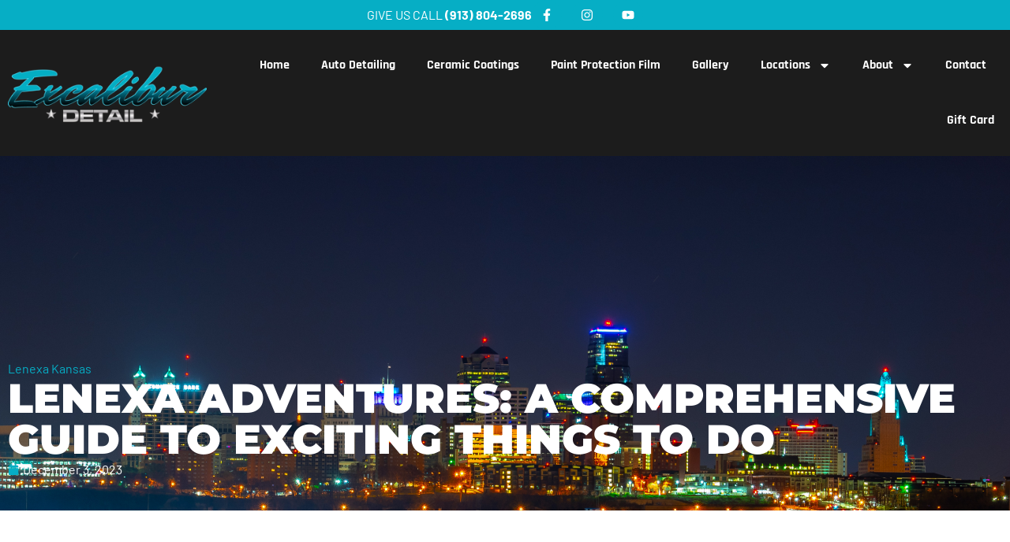

--- FILE ---
content_type: text/html; charset=UTF-8
request_url: https://www.excaliburdetails.com/lenexa-adventures-a-comprehensive-guide-to-exciting-things-to-do/
body_size: 22749
content:
<!doctype html>
<html lang="en-US" prefix="og: https://ogp.me/ns#">
<head>
	<meta charset="UTF-8">
	<meta name="viewport" content="width=device-width, initial-scale=1">
	<link rel="profile" href="https://gmpg.org/xfn/11">
	
<!-- Search Engine Optimization by Rank Math PRO - https://rankmath.com/ -->
<title>Lenexa Adventures: A Comprehensive Guide to Exciting Things to Do - Excalibur Details</title>
<meta name="description" content="Embark on a journey best places to go in Lenexa KS lush parks and scenic trails, offering an outdoor haven for nature enthusiasts and recreational seekers"/>
<meta name="robots" content="index, follow, max-snippet:-1, max-video-preview:-1, max-image-preview:large"/>
<link rel="canonical" href="https://www.excaliburdetails.com/lenexa-adventures-a-comprehensive-guide-to-exciting-things-to-do/" />
<meta property="og:locale" content="en_US" />
<meta property="og:type" content="article" />
<meta property="og:title" content="Lenexa Adventures: A Comprehensive Guide to Exciting Things to Do - Excalibur Details" />
<meta property="og:description" content="Embark on a journey best places to go in Lenexa KS lush parks and scenic trails, offering an outdoor haven for nature enthusiasts and recreational seekers" />
<meta property="og:url" content="https://www.excaliburdetails.com/lenexa-adventures-a-comprehensive-guide-to-exciting-things-to-do/" />
<meta property="og:site_name" content="Excalibur Details" />
<meta property="article:tag" content="ppf Lenexa KS" />
<meta property="article:section" content="Lenexa Kansas" />
<meta property="og:image" content="https://www.excaliburdetails.com/wp-content/uploads/2023/12/2-1024x768.png" />
<meta property="og:image:secure_url" content="https://www.excaliburdetails.com/wp-content/uploads/2023/12/2-1024x768.png" />
<meta property="og:image:width" content="800" />
<meta property="og:image:height" content="600" />
<meta property="og:image:alt" content="Lenexa Adventures: A Comprehensive Guide to Exciting Things to Do" />
<meta property="og:image:type" content="image/png" />
<meta property="article:published_time" content="2023-12-03T02:41:39+00:00" />
<meta name="twitter:card" content="summary_large_image" />
<meta name="twitter:title" content="Lenexa Adventures: A Comprehensive Guide to Exciting Things to Do - Excalibur Details" />
<meta name="twitter:description" content="Embark on a journey best places to go in Lenexa KS lush parks and scenic trails, offering an outdoor haven for nature enthusiasts and recreational seekers" />
<meta name="twitter:image" content="https://www.excaliburdetails.com/wp-content/uploads/2023/12/2-1024x768.png" />
<meta name="twitter:label1" content="Written by" />
<meta name="twitter:data1" content="excaliburdetails" />
<meta name="twitter:label2" content="Time to read" />
<meta name="twitter:data2" content="2 minutes" />
<script type="application/ld+json" class="rank-math-schema-pro">{"@context":"https://schema.org","@graph":[{"@type":["Person","Organization"],"@id":"https://www.excaliburdetails.com/#person","name":"Excalibur Details","logo":{"@type":"ImageObject","@id":"https://www.excaliburdetails.com/#logo","url":"https://www.excaliburdetails.com/wp-content/uploads/2023/09/Excalibur-Detail-Logo.png","contentUrl":"https://www.excaliburdetails.com/wp-content/uploads/2023/09/Excalibur-Detail-Logo.png","caption":"Excalibur Details","inLanguage":"en-US","width":"299","height":"100"},"image":{"@type":"ImageObject","@id":"https://www.excaliburdetails.com/#logo","url":"https://www.excaliburdetails.com/wp-content/uploads/2023/09/Excalibur-Detail-Logo.png","contentUrl":"https://www.excaliburdetails.com/wp-content/uploads/2023/09/Excalibur-Detail-Logo.png","caption":"Excalibur Details","inLanguage":"en-US","width":"299","height":"100"}},{"@type":"WebSite","@id":"https://www.excaliburdetails.com/#website","url":"https://www.excaliburdetails.com","name":"Excalibur Details","publisher":{"@id":"https://www.excaliburdetails.com/#person"},"inLanguage":"en-US"},{"@type":"ImageObject","@id":"https://www.excaliburdetails.com/wp-content/uploads/2023/12/2.png","url":"https://www.excaliburdetails.com/wp-content/uploads/2023/12/2.png","width":"2304","height":"1728","inLanguage":"en-US"},{"@type":"WebPage","@id":"https://www.excaliburdetails.com/lenexa-adventures-a-comprehensive-guide-to-exciting-things-to-do/#webpage","url":"https://www.excaliburdetails.com/lenexa-adventures-a-comprehensive-guide-to-exciting-things-to-do/","name":"Lenexa Adventures: A Comprehensive Guide to Exciting Things to Do - Excalibur Details","datePublished":"2023-12-03T02:41:39+00:00","dateModified":"2023-12-03T02:41:39+00:00","isPartOf":{"@id":"https://www.excaliburdetails.com/#website"},"primaryImageOfPage":{"@id":"https://www.excaliburdetails.com/wp-content/uploads/2023/12/2.png"},"inLanguage":"en-US"},{"@type":"Person","@id":"https://www.excaliburdetails.com/author/excaliburdetails/","name":"excaliburdetails","url":"https://www.excaliburdetails.com/author/excaliburdetails/","image":{"@type":"ImageObject","@id":"https://secure.gravatar.com/avatar/8fd50be1a52df1d00b716dfa3318ba3a7dae2735a4198f6eddc081b56142c551?s=96&amp;d=mm&amp;r=g","url":"https://secure.gravatar.com/avatar/8fd50be1a52df1d00b716dfa3318ba3a7dae2735a4198f6eddc081b56142c551?s=96&amp;d=mm&amp;r=g","caption":"excaliburdetails","inLanguage":"en-US"},"sameAs":["https://www.excaliburdetails.com"]},{"@type":"BlogPosting","headline":"Lenexa Adventures: A Comprehensive Guide to Exciting Things to Do - Excalibur Details","datePublished":"2023-12-03T02:41:39+00:00","dateModified":"2023-12-03T02:41:39+00:00","articleSection":"Lenexa Kansas","author":{"@id":"https://www.excaliburdetails.com/author/excaliburdetails/","name":"excaliburdetails"},"publisher":{"@id":"https://www.excaliburdetails.com/#person"},"description":"Embark on a journey best places to go in Lenexa KS lush parks and scenic trails, offering an outdoor haven for nature enthusiasts and recreational seekers","name":"Lenexa Adventures: A Comprehensive Guide to Exciting Things to Do - Excalibur Details","@id":"https://www.excaliburdetails.com/lenexa-adventures-a-comprehensive-guide-to-exciting-things-to-do/#richSnippet","isPartOf":{"@id":"https://www.excaliburdetails.com/lenexa-adventures-a-comprehensive-guide-to-exciting-things-to-do/#webpage"},"image":{"@id":"https://www.excaliburdetails.com/wp-content/uploads/2023/12/2.png"},"inLanguage":"en-US","mainEntityOfPage":{"@id":"https://www.excaliburdetails.com/lenexa-adventures-a-comprehensive-guide-to-exciting-things-to-do/#webpage"}}]}</script>
<!-- /Rank Math WordPress SEO plugin -->

<link rel='dns-prefetch' href='//a.insiteful.co' />
<link rel='dns-prefetch' href='//www.googletagmanager.com' />
<link rel="alternate" type="application/rss+xml" title="Excalibur Details &raquo; Feed" href="https://www.excaliburdetails.com/feed/" />
<link rel="alternate" type="application/rss+xml" title="Excalibur Details &raquo; Comments Feed" href="https://www.excaliburdetails.com/comments/feed/" />
<link rel="alternate" title="oEmbed (JSON)" type="application/json+oembed" href="https://www.excaliburdetails.com/wp-json/oembed/1.0/embed?url=https%3A%2F%2Fwww.excaliburdetails.com%2Flenexa-adventures-a-comprehensive-guide-to-exciting-things-to-do%2F" />
<link rel="alternate" title="oEmbed (XML)" type="text/xml+oembed" href="https://www.excaliburdetails.com/wp-json/oembed/1.0/embed?url=https%3A%2F%2Fwww.excaliburdetails.com%2Flenexa-adventures-a-comprehensive-guide-to-exciting-things-to-do%2F&#038;format=xml" />
<style id='wp-img-auto-sizes-contain-inline-css'>
img:is([sizes=auto i],[sizes^="auto," i]){contain-intrinsic-size:3000px 1500px}
/*# sourceURL=wp-img-auto-sizes-contain-inline-css */
</style>
<style id='wp-emoji-styles-inline-css'>

	img.wp-smiley, img.emoji {
		display: inline !important;
		border: none !important;
		box-shadow: none !important;
		height: 1em !important;
		width: 1em !important;
		margin: 0 0.07em !important;
		vertical-align: -0.1em !important;
		background: none !important;
		padding: 0 !important;
	}
/*# sourceURL=wp-emoji-styles-inline-css */
</style>
<link rel='stylesheet' id='wp-block-library-css' href='https://www.excaliburdetails.com/wp-includes/css/dist/block-library/style.min.css?ver=6.9' media='all' />
<style id='global-styles-inline-css'>
:root{--wp--preset--aspect-ratio--square: 1;--wp--preset--aspect-ratio--4-3: 4/3;--wp--preset--aspect-ratio--3-4: 3/4;--wp--preset--aspect-ratio--3-2: 3/2;--wp--preset--aspect-ratio--2-3: 2/3;--wp--preset--aspect-ratio--16-9: 16/9;--wp--preset--aspect-ratio--9-16: 9/16;--wp--preset--color--black: #000000;--wp--preset--color--cyan-bluish-gray: #abb8c3;--wp--preset--color--white: #ffffff;--wp--preset--color--pale-pink: #f78da7;--wp--preset--color--vivid-red: #cf2e2e;--wp--preset--color--luminous-vivid-orange: #ff6900;--wp--preset--color--luminous-vivid-amber: #fcb900;--wp--preset--color--light-green-cyan: #7bdcb5;--wp--preset--color--vivid-green-cyan: #00d084;--wp--preset--color--pale-cyan-blue: #8ed1fc;--wp--preset--color--vivid-cyan-blue: #0693e3;--wp--preset--color--vivid-purple: #9b51e0;--wp--preset--gradient--vivid-cyan-blue-to-vivid-purple: linear-gradient(135deg,rgb(6,147,227) 0%,rgb(155,81,224) 100%);--wp--preset--gradient--light-green-cyan-to-vivid-green-cyan: linear-gradient(135deg,rgb(122,220,180) 0%,rgb(0,208,130) 100%);--wp--preset--gradient--luminous-vivid-amber-to-luminous-vivid-orange: linear-gradient(135deg,rgb(252,185,0) 0%,rgb(255,105,0) 100%);--wp--preset--gradient--luminous-vivid-orange-to-vivid-red: linear-gradient(135deg,rgb(255,105,0) 0%,rgb(207,46,46) 100%);--wp--preset--gradient--very-light-gray-to-cyan-bluish-gray: linear-gradient(135deg,rgb(238,238,238) 0%,rgb(169,184,195) 100%);--wp--preset--gradient--cool-to-warm-spectrum: linear-gradient(135deg,rgb(74,234,220) 0%,rgb(151,120,209) 20%,rgb(207,42,186) 40%,rgb(238,44,130) 60%,rgb(251,105,98) 80%,rgb(254,248,76) 100%);--wp--preset--gradient--blush-light-purple: linear-gradient(135deg,rgb(255,206,236) 0%,rgb(152,150,240) 100%);--wp--preset--gradient--blush-bordeaux: linear-gradient(135deg,rgb(254,205,165) 0%,rgb(254,45,45) 50%,rgb(107,0,62) 100%);--wp--preset--gradient--luminous-dusk: linear-gradient(135deg,rgb(255,203,112) 0%,rgb(199,81,192) 50%,rgb(65,88,208) 100%);--wp--preset--gradient--pale-ocean: linear-gradient(135deg,rgb(255,245,203) 0%,rgb(182,227,212) 50%,rgb(51,167,181) 100%);--wp--preset--gradient--electric-grass: linear-gradient(135deg,rgb(202,248,128) 0%,rgb(113,206,126) 100%);--wp--preset--gradient--midnight: linear-gradient(135deg,rgb(2,3,129) 0%,rgb(40,116,252) 100%);--wp--preset--font-size--small: 13px;--wp--preset--font-size--medium: 20px;--wp--preset--font-size--large: 36px;--wp--preset--font-size--x-large: 42px;--wp--preset--spacing--20: 0.44rem;--wp--preset--spacing--30: 0.67rem;--wp--preset--spacing--40: 1rem;--wp--preset--spacing--50: 1.5rem;--wp--preset--spacing--60: 2.25rem;--wp--preset--spacing--70: 3.38rem;--wp--preset--spacing--80: 5.06rem;--wp--preset--shadow--natural: 6px 6px 9px rgba(0, 0, 0, 0.2);--wp--preset--shadow--deep: 12px 12px 50px rgba(0, 0, 0, 0.4);--wp--preset--shadow--sharp: 6px 6px 0px rgba(0, 0, 0, 0.2);--wp--preset--shadow--outlined: 6px 6px 0px -3px rgb(255, 255, 255), 6px 6px rgb(0, 0, 0);--wp--preset--shadow--crisp: 6px 6px 0px rgb(0, 0, 0);}:root { --wp--style--global--content-size: 800px;--wp--style--global--wide-size: 1200px; }:where(body) { margin: 0; }.wp-site-blocks > .alignleft { float: left; margin-right: 2em; }.wp-site-blocks > .alignright { float: right; margin-left: 2em; }.wp-site-blocks > .aligncenter { justify-content: center; margin-left: auto; margin-right: auto; }:where(.wp-site-blocks) > * { margin-block-start: 24px; margin-block-end: 0; }:where(.wp-site-blocks) > :first-child { margin-block-start: 0; }:where(.wp-site-blocks) > :last-child { margin-block-end: 0; }:root { --wp--style--block-gap: 24px; }:root :where(.is-layout-flow) > :first-child{margin-block-start: 0;}:root :where(.is-layout-flow) > :last-child{margin-block-end: 0;}:root :where(.is-layout-flow) > *{margin-block-start: 24px;margin-block-end: 0;}:root :where(.is-layout-constrained) > :first-child{margin-block-start: 0;}:root :where(.is-layout-constrained) > :last-child{margin-block-end: 0;}:root :where(.is-layout-constrained) > *{margin-block-start: 24px;margin-block-end: 0;}:root :where(.is-layout-flex){gap: 24px;}:root :where(.is-layout-grid){gap: 24px;}.is-layout-flow > .alignleft{float: left;margin-inline-start: 0;margin-inline-end: 2em;}.is-layout-flow > .alignright{float: right;margin-inline-start: 2em;margin-inline-end: 0;}.is-layout-flow > .aligncenter{margin-left: auto !important;margin-right: auto !important;}.is-layout-constrained > .alignleft{float: left;margin-inline-start: 0;margin-inline-end: 2em;}.is-layout-constrained > .alignright{float: right;margin-inline-start: 2em;margin-inline-end: 0;}.is-layout-constrained > .aligncenter{margin-left: auto !important;margin-right: auto !important;}.is-layout-constrained > :where(:not(.alignleft):not(.alignright):not(.alignfull)){max-width: var(--wp--style--global--content-size);margin-left: auto !important;margin-right: auto !important;}.is-layout-constrained > .alignwide{max-width: var(--wp--style--global--wide-size);}body .is-layout-flex{display: flex;}.is-layout-flex{flex-wrap: wrap;align-items: center;}.is-layout-flex > :is(*, div){margin: 0;}body .is-layout-grid{display: grid;}.is-layout-grid > :is(*, div){margin: 0;}body{padding-top: 0px;padding-right: 0px;padding-bottom: 0px;padding-left: 0px;}a:where(:not(.wp-element-button)){text-decoration: underline;}:root :where(.wp-element-button, .wp-block-button__link){background-color: #32373c;border-width: 0;color: #fff;font-family: inherit;font-size: inherit;font-style: inherit;font-weight: inherit;letter-spacing: inherit;line-height: inherit;padding-top: calc(0.667em + 2px);padding-right: calc(1.333em + 2px);padding-bottom: calc(0.667em + 2px);padding-left: calc(1.333em + 2px);text-decoration: none;text-transform: inherit;}.has-black-color{color: var(--wp--preset--color--black) !important;}.has-cyan-bluish-gray-color{color: var(--wp--preset--color--cyan-bluish-gray) !important;}.has-white-color{color: var(--wp--preset--color--white) !important;}.has-pale-pink-color{color: var(--wp--preset--color--pale-pink) !important;}.has-vivid-red-color{color: var(--wp--preset--color--vivid-red) !important;}.has-luminous-vivid-orange-color{color: var(--wp--preset--color--luminous-vivid-orange) !important;}.has-luminous-vivid-amber-color{color: var(--wp--preset--color--luminous-vivid-amber) !important;}.has-light-green-cyan-color{color: var(--wp--preset--color--light-green-cyan) !important;}.has-vivid-green-cyan-color{color: var(--wp--preset--color--vivid-green-cyan) !important;}.has-pale-cyan-blue-color{color: var(--wp--preset--color--pale-cyan-blue) !important;}.has-vivid-cyan-blue-color{color: var(--wp--preset--color--vivid-cyan-blue) !important;}.has-vivid-purple-color{color: var(--wp--preset--color--vivid-purple) !important;}.has-black-background-color{background-color: var(--wp--preset--color--black) !important;}.has-cyan-bluish-gray-background-color{background-color: var(--wp--preset--color--cyan-bluish-gray) !important;}.has-white-background-color{background-color: var(--wp--preset--color--white) !important;}.has-pale-pink-background-color{background-color: var(--wp--preset--color--pale-pink) !important;}.has-vivid-red-background-color{background-color: var(--wp--preset--color--vivid-red) !important;}.has-luminous-vivid-orange-background-color{background-color: var(--wp--preset--color--luminous-vivid-orange) !important;}.has-luminous-vivid-amber-background-color{background-color: var(--wp--preset--color--luminous-vivid-amber) !important;}.has-light-green-cyan-background-color{background-color: var(--wp--preset--color--light-green-cyan) !important;}.has-vivid-green-cyan-background-color{background-color: var(--wp--preset--color--vivid-green-cyan) !important;}.has-pale-cyan-blue-background-color{background-color: var(--wp--preset--color--pale-cyan-blue) !important;}.has-vivid-cyan-blue-background-color{background-color: var(--wp--preset--color--vivid-cyan-blue) !important;}.has-vivid-purple-background-color{background-color: var(--wp--preset--color--vivid-purple) !important;}.has-black-border-color{border-color: var(--wp--preset--color--black) !important;}.has-cyan-bluish-gray-border-color{border-color: var(--wp--preset--color--cyan-bluish-gray) !important;}.has-white-border-color{border-color: var(--wp--preset--color--white) !important;}.has-pale-pink-border-color{border-color: var(--wp--preset--color--pale-pink) !important;}.has-vivid-red-border-color{border-color: var(--wp--preset--color--vivid-red) !important;}.has-luminous-vivid-orange-border-color{border-color: var(--wp--preset--color--luminous-vivid-orange) !important;}.has-luminous-vivid-amber-border-color{border-color: var(--wp--preset--color--luminous-vivid-amber) !important;}.has-light-green-cyan-border-color{border-color: var(--wp--preset--color--light-green-cyan) !important;}.has-vivid-green-cyan-border-color{border-color: var(--wp--preset--color--vivid-green-cyan) !important;}.has-pale-cyan-blue-border-color{border-color: var(--wp--preset--color--pale-cyan-blue) !important;}.has-vivid-cyan-blue-border-color{border-color: var(--wp--preset--color--vivid-cyan-blue) !important;}.has-vivid-purple-border-color{border-color: var(--wp--preset--color--vivid-purple) !important;}.has-vivid-cyan-blue-to-vivid-purple-gradient-background{background: var(--wp--preset--gradient--vivid-cyan-blue-to-vivid-purple) !important;}.has-light-green-cyan-to-vivid-green-cyan-gradient-background{background: var(--wp--preset--gradient--light-green-cyan-to-vivid-green-cyan) !important;}.has-luminous-vivid-amber-to-luminous-vivid-orange-gradient-background{background: var(--wp--preset--gradient--luminous-vivid-amber-to-luminous-vivid-orange) !important;}.has-luminous-vivid-orange-to-vivid-red-gradient-background{background: var(--wp--preset--gradient--luminous-vivid-orange-to-vivid-red) !important;}.has-very-light-gray-to-cyan-bluish-gray-gradient-background{background: var(--wp--preset--gradient--very-light-gray-to-cyan-bluish-gray) !important;}.has-cool-to-warm-spectrum-gradient-background{background: var(--wp--preset--gradient--cool-to-warm-spectrum) !important;}.has-blush-light-purple-gradient-background{background: var(--wp--preset--gradient--blush-light-purple) !important;}.has-blush-bordeaux-gradient-background{background: var(--wp--preset--gradient--blush-bordeaux) !important;}.has-luminous-dusk-gradient-background{background: var(--wp--preset--gradient--luminous-dusk) !important;}.has-pale-ocean-gradient-background{background: var(--wp--preset--gradient--pale-ocean) !important;}.has-electric-grass-gradient-background{background: var(--wp--preset--gradient--electric-grass) !important;}.has-midnight-gradient-background{background: var(--wp--preset--gradient--midnight) !important;}.has-small-font-size{font-size: var(--wp--preset--font-size--small) !important;}.has-medium-font-size{font-size: var(--wp--preset--font-size--medium) !important;}.has-large-font-size{font-size: var(--wp--preset--font-size--large) !important;}.has-x-large-font-size{font-size: var(--wp--preset--font-size--x-large) !important;}
:root :where(.wp-block-pullquote){font-size: 1.5em;line-height: 1.6;}
/*# sourceURL=global-styles-inline-css */
</style>
<link rel='stylesheet' id='insiteful-css' href='https://www.excaliburdetails.com/wp-content/plugins/insiteful/public/css/insiteful-public.css?ver=1.1.0' media='all' />
<link rel='stylesheet' id='hello-elementor-css' href='https://www.excaliburdetails.com/wp-content/themes/hello-elementor/assets/css/reset.css?ver=3.4.6' media='all' />
<link rel='stylesheet' id='hello-elementor-theme-style-css' href='https://www.excaliburdetails.com/wp-content/themes/hello-elementor/assets/css/theme.css?ver=3.4.6' media='all' />
<link rel='stylesheet' id='hello-elementor-header-footer-css' href='https://www.excaliburdetails.com/wp-content/themes/hello-elementor/assets/css/header-footer.css?ver=3.4.6' media='all' />
<link rel='stylesheet' id='elementor-frontend-css' href='https://www.excaliburdetails.com/wp-content/plugins/elementor/assets/css/frontend.min.css?ver=3.34.2' media='all' />
<style id='elementor-frontend-inline-css'>
.elementor-317 .elementor-element.elementor-element-89abfde:not(.elementor-motion-effects-element-type-background), .elementor-317 .elementor-element.elementor-element-89abfde > .elementor-motion-effects-container > .elementor-motion-effects-layer{background-image:url("https://www.excaliburdetails.com/wp-content/uploads/2023/12/2.png");}
/*# sourceURL=elementor-frontend-inline-css */
</style>
<link rel='stylesheet' id='elementor-post-6-css' href='https://www.excaliburdetails.com/wp-content/uploads/elementor/css/post-6.css?ver=1769100659' media='all' />
<link rel='stylesheet' id='widget-heading-css' href='https://www.excaliburdetails.com/wp-content/plugins/elementor/assets/css/widget-heading.min.css?ver=3.34.2' media='all' />
<link rel='stylesheet' id='widget-social-icons-css' href='https://www.excaliburdetails.com/wp-content/plugins/elementor/assets/css/widget-social-icons.min.css?ver=3.34.2' media='all' />
<link rel='stylesheet' id='e-apple-webkit-css' href='https://www.excaliburdetails.com/wp-content/plugins/elementor/assets/css/conditionals/apple-webkit.min.css?ver=3.34.2' media='all' />
<link rel='stylesheet' id='widget-image-css' href='https://www.excaliburdetails.com/wp-content/plugins/elementor/assets/css/widget-image.min.css?ver=3.34.2' media='all' />
<link rel='stylesheet' id='widget-nav-menu-css' href='https://www.excaliburdetails.com/wp-content/plugins/elementor-pro/assets/css/widget-nav-menu.min.css?ver=3.34.1' media='all' />
<link rel='stylesheet' id='e-sticky-css' href='https://www.excaliburdetails.com/wp-content/plugins/elementor-pro/assets/css/modules/sticky.min.css?ver=3.34.1' media='all' />
<link rel='stylesheet' id='widget-icon-list-css' href='https://www.excaliburdetails.com/wp-content/plugins/elementor/assets/css/widget-icon-list.min.css?ver=3.34.2' media='all' />
<link rel='stylesheet' id='widget-icon-box-css' href='https://www.excaliburdetails.com/wp-content/plugins/elementor/assets/css/widget-icon-box.min.css?ver=3.34.2' media='all' />
<link rel='stylesheet' id='widget-post-info-css' href='https://www.excaliburdetails.com/wp-content/plugins/elementor-pro/assets/css/widget-post-info.min.css?ver=3.34.1' media='all' />
<link rel='stylesheet' id='widget-share-buttons-css' href='https://www.excaliburdetails.com/wp-content/plugins/elementor-pro/assets/css/widget-share-buttons.min.css?ver=3.34.1' media='all' />
<link rel='stylesheet' id='widget-search-form-css' href='https://www.excaliburdetails.com/wp-content/plugins/elementor-pro/assets/css/widget-search-form.min.css?ver=3.34.1' media='all' />
<link rel='stylesheet' id='widget-spacer-css' href='https://www.excaliburdetails.com/wp-content/plugins/elementor/assets/css/widget-spacer.min.css?ver=3.34.2' media='all' />
<link rel='stylesheet' id='widget-posts-css' href='https://www.excaliburdetails.com/wp-content/plugins/elementor-pro/assets/css/widget-posts.min.css?ver=3.34.1' media='all' />
<link rel='stylesheet' id='uael-frontend-css' href='https://www.excaliburdetails.com/wp-content/plugins/ultimate-elementor/assets/min-css/uael-frontend.min.css?ver=1.36.19' media='all' />
<link rel='stylesheet' id='elementor-post-46-css' href='https://www.excaliburdetails.com/wp-content/uploads/elementor/css/post-46.css?ver=1769100660' media='all' />
<link rel='stylesheet' id='elementor-post-47-css' href='https://www.excaliburdetails.com/wp-content/uploads/elementor/css/post-47.css?ver=1769100660' media='all' />
<link rel='stylesheet' id='elementor-post-317-css' href='https://www.excaliburdetails.com/wp-content/uploads/elementor/css/post-317.css?ver=1769103035' media='all' />
<link rel='stylesheet' id='elementor-gf-local-montserrat-css' href='https://www.excaliburdetails.com/wp-content/uploads/elementor/google-fonts/css/montserrat.css?ver=1750079951' media='all' />
<link rel='stylesheet' id='elementor-gf-local-rajdhani-css' href='https://www.excaliburdetails.com/wp-content/uploads/elementor/google-fonts/css/rajdhani.css?ver=1750079952' media='all' />
<link rel='stylesheet' id='elementor-gf-local-barlow-css' href='https://www.excaliburdetails.com/wp-content/uploads/elementor/google-fonts/css/barlow.css?ver=1750079954' media='all' />
<script src="//a.insiteful.co/dist/compile.min.js?ver=1.1.0" id="insiteful-js"></script>
<script id="insiteful-js-after">
insiteful_activate('JLGZTPnLTx7CufNJ0WE209x0hoh9KKPh');
//# sourceURL=insiteful-js-after
</script>
<script src="https://www.excaliburdetails.com/wp-includes/js/jquery/jquery.min.js?ver=3.7.1" id="jquery-core-js"></script>
<script src="https://www.excaliburdetails.com/wp-includes/js/jquery/jquery-migrate.min.js?ver=3.4.1" id="jquery-migrate-js"></script>

<!-- Google tag (gtag.js) snippet added by Site Kit -->
<!-- Google Analytics snippet added by Site Kit -->
<script src="https://www.googletagmanager.com/gtag/js?id=GT-TB7DT48" id="google_gtagjs-js" async></script>
<script id="google_gtagjs-js-after">
window.dataLayer = window.dataLayer || [];function gtag(){dataLayer.push(arguments);}
gtag("set","linker",{"domains":["www.excaliburdetails.com"]});
gtag("js", new Date());
gtag("set", "developer_id.dZTNiMT", true);
gtag("config", "GT-TB7DT48");
//# sourceURL=google_gtagjs-js-after
</script>
<link rel="https://api.w.org/" href="https://www.excaliburdetails.com/wp-json/" /><link rel="alternate" title="JSON" type="application/json" href="https://www.excaliburdetails.com/wp-json/wp/v2/posts/863" /><link rel="EditURI" type="application/rsd+xml" title="RSD" href="https://www.excaliburdetails.com/xmlrpc.php?rsd" />
<meta name="generator" content="WordPress 6.9" />
<link rel='shortlink' href='https://www.excaliburdetails.com/?p=863' />
<meta name="generator" content="Site Kit by Google 1.170.0" /><!-- Google tag (gtag.js) -->
<script async src="https://www.googletagmanager.com/gtag/js?id=AW-457029944"></script>
<script>
  window.dataLayer = window.dataLayer || [];
  function gtag(){dataLayer.push(arguments);}
  gtag('js', new Date());
  gtag('config', 'AW-457029944');
</script>

<script>
  gtag('config', 'AW-457029944/eNrmCJSFrOAZELjy9tkB', {
    'phone_conversion_number': '(913) 804-2696'
  });
</script>		<script type="text/javascript">
				(function(c,l,a,r,i,t,y){
					c[a]=c[a]||function(){(c[a].q=c[a].q||[]).push(arguments)};t=l.createElement(r);t.async=1;
					t.src="https://www.clarity.ms/tag/"+i+"?ref=wordpress";y=l.getElementsByTagName(r)[0];y.parentNode.insertBefore(t,y);
				})(window, document, "clarity", "script", "oimwyrd8uy");
		</script>
		<meta name="generator" content="Elementor 3.34.2; features: e_font_icon_svg, additional_custom_breakpoints; settings: css_print_method-external, google_font-enabled, font_display-swap">
			<style>
				.e-con.e-parent:nth-of-type(n+4):not(.e-lazyloaded):not(.e-no-lazyload),
				.e-con.e-parent:nth-of-type(n+4):not(.e-lazyloaded):not(.e-no-lazyload) * {
					background-image: none !important;
				}
				@media screen and (max-height: 1024px) {
					.e-con.e-parent:nth-of-type(n+3):not(.e-lazyloaded):not(.e-no-lazyload),
					.e-con.e-parent:nth-of-type(n+3):not(.e-lazyloaded):not(.e-no-lazyload) * {
						background-image: none !important;
					}
				}
				@media screen and (max-height: 640px) {
					.e-con.e-parent:nth-of-type(n+2):not(.e-lazyloaded):not(.e-no-lazyload),
					.e-con.e-parent:nth-of-type(n+2):not(.e-lazyloaded):not(.e-no-lazyload) * {
						background-image: none !important;
					}
				}
			</style>
			
<!-- Google Tag Manager snippet added by Site Kit -->
<script>
			( function( w, d, s, l, i ) {
				w[l] = w[l] || [];
				w[l].push( {'gtm.start': new Date().getTime(), event: 'gtm.js'} );
				var f = d.getElementsByTagName( s )[0],
					j = d.createElement( s ), dl = l != 'dataLayer' ? '&l=' + l : '';
				j.async = true;
				j.src = 'https://www.googletagmanager.com/gtm.js?id=' + i + dl;
				f.parentNode.insertBefore( j, f );
			} )( window, document, 'script', 'dataLayer', 'GTM-MSDJ2PPV' );
			
</script>

<!-- End Google Tag Manager snippet added by Site Kit -->
<!-- Meta Pixel Code -->
<script>
!function(f,b,e,v,n,t,s)
{if(f.fbq)return;n=f.fbq=function(){n.callMethod?
n.callMethod.apply(n,arguments):n.queue.push(arguments)};
if(!f._fbq)f._fbq=n;n.push=n;n.loaded=!0;n.version='2.0';
n.queue=[];t=b.createElement(e);t.async=!0;
t.src=v;s=b.getElementsByTagName(e)[0];
s.parentNode.insertBefore(t,s)}(window, document,'script',
'https://connect.facebook.net/en_US/fbevents.js');
fbq('init', '3105664763057256');
fbq('track', 'PageView');
</script>
<noscript><img height="1" width="1" style="display:none"
src="https://www.facebook.com/tr?id=3105664763057256&ev=PageView&noscript=1"
/></noscript>
<!-- End Meta Pixel Code --><link rel="icon" href="https://www.excaliburdetails.com/wp-content/uploads/2023/09/cropped-Excalibur-Detail-FavIcon-1-32x32.png" sizes="32x32" />
<link rel="icon" href="https://www.excaliburdetails.com/wp-content/uploads/2023/09/cropped-Excalibur-Detail-FavIcon-1-192x192.png" sizes="192x192" />
<link rel="apple-touch-icon" href="https://www.excaliburdetails.com/wp-content/uploads/2023/09/cropped-Excalibur-Detail-FavIcon-1-180x180.png" />
<meta name="msapplication-TileImage" content="https://www.excaliburdetails.com/wp-content/uploads/2023/09/cropped-Excalibur-Detail-FavIcon-1-270x270.png" />
</head>
<body class="wp-singular post-template-default single single-post postid-863 single-format-standard wp-custom-logo wp-embed-responsive wp-theme-hello-elementor hello-elementor-default elementor-default elementor-kit-6 elementor-page-317">


		<!-- Google Tag Manager (noscript) snippet added by Site Kit -->
		<noscript>
			<iframe src="https://www.googletagmanager.com/ns.html?id=GTM-MSDJ2PPV" height="0" width="0" style="display:none;visibility:hidden"></iframe>
		</noscript>
		<!-- End Google Tag Manager (noscript) snippet added by Site Kit -->
		
<a class="skip-link screen-reader-text" href="#content">Skip to content</a>

		<header data-elementor-type="header" data-elementor-id="46" class="elementor elementor-46 elementor-location-header" data-elementor-post-type="elementor_library">
			<div class="elementor-element elementor-element-312c6ed e-flex e-con-boxed e-con e-parent" data-id="312c6ed" data-element_type="container" data-settings="{&quot;background_background&quot;:&quot;classic&quot;}">
					<div class="e-con-inner">
				<div class="elementor-element elementor-element-f958d12 elementor-hidden-tablet elementor-hidden-mobile elementor-widget elementor-widget-heading" data-id="f958d12" data-element_type="widget" data-widget_type="heading.default">
				<div class="elementor-widget-container">
					<h6 class="elementor-heading-title elementor-size-default"><a href="tel:(913)%20804-2696">Give us  call <strong>(913) 804-2696</strong></a></h6>				</div>
				</div>
				<div class="elementor-element elementor-element-4aae5b6 elementor-shape-circle elementor-grid-0 e-grid-align-center elementor-widget elementor-widget-social-icons" data-id="4aae5b6" data-element_type="widget" data-widget_type="social-icons.default">
				<div class="elementor-widget-container">
							<div class="elementor-social-icons-wrapper elementor-grid" role="list">
							<span class="elementor-grid-item" role="listitem">
					<a class="elementor-icon elementor-social-icon elementor-social-icon-facebook-f elementor-repeater-item-5fe4db1" href="https://www.facebook.com/Excaliburdetails/" target="_blank">
						<span class="elementor-screen-only">Facebook-f</span>
						<svg aria-hidden="true" class="e-font-icon-svg e-fab-facebook-f" viewBox="0 0 320 512" xmlns="http://www.w3.org/2000/svg"><path d="M279.14 288l14.22-92.66h-88.91v-60.13c0-25.35 12.42-50.06 52.24-50.06h40.42V6.26S260.43 0 225.36 0c-73.22 0-121.08 44.38-121.08 124.72v70.62H22.89V288h81.39v224h100.17V288z"></path></svg>					</a>
				</span>
							<span class="elementor-grid-item" role="listitem">
					<a class="elementor-icon elementor-social-icon elementor-social-icon-instagram elementor-repeater-item-0c10b3b" href="https://www.instagram.com/excalibur_detail/" target="_blank">
						<span class="elementor-screen-only">Instagram</span>
						<svg aria-hidden="true" class="e-font-icon-svg e-fab-instagram" viewBox="0 0 448 512" xmlns="http://www.w3.org/2000/svg"><path d="M224.1 141c-63.6 0-114.9 51.3-114.9 114.9s51.3 114.9 114.9 114.9S339 319.5 339 255.9 287.7 141 224.1 141zm0 189.6c-41.1 0-74.7-33.5-74.7-74.7s33.5-74.7 74.7-74.7 74.7 33.5 74.7 74.7-33.6 74.7-74.7 74.7zm146.4-194.3c0 14.9-12 26.8-26.8 26.8-14.9 0-26.8-12-26.8-26.8s12-26.8 26.8-26.8 26.8 12 26.8 26.8zm76.1 27.2c-1.7-35.9-9.9-67.7-36.2-93.9-26.2-26.2-58-34.4-93.9-36.2-37-2.1-147.9-2.1-184.9 0-35.8 1.7-67.6 9.9-93.9 36.1s-34.4 58-36.2 93.9c-2.1 37-2.1 147.9 0 184.9 1.7 35.9 9.9 67.7 36.2 93.9s58 34.4 93.9 36.2c37 2.1 147.9 2.1 184.9 0 35.9-1.7 67.7-9.9 93.9-36.2 26.2-26.2 34.4-58 36.2-93.9 2.1-37 2.1-147.8 0-184.8zM398.8 388c-7.8 19.6-22.9 34.7-42.6 42.6-29.5 11.7-99.5 9-132.1 9s-102.7 2.6-132.1-9c-19.6-7.8-34.7-22.9-42.6-42.6-11.7-29.5-9-99.5-9-132.1s-2.6-102.7 9-132.1c7.8-19.6 22.9-34.7 42.6-42.6 29.5-11.7 99.5-9 132.1-9s102.7-2.6 132.1 9c19.6 7.8 34.7 22.9 42.6 42.6 11.7 29.5 9 99.5 9 132.1s2.7 102.7-9 132.1z"></path></svg>					</a>
				</span>
							<span class="elementor-grid-item" role="listitem">
					<a class="elementor-icon elementor-social-icon elementor-social-icon-youtube elementor-repeater-item-35c7f8c" href="https://www.youtube.com/@excaliburdetailing8814" target="_blank">
						<span class="elementor-screen-only">Youtube</span>
						<svg aria-hidden="true" class="e-font-icon-svg e-fab-youtube" viewBox="0 0 576 512" xmlns="http://www.w3.org/2000/svg"><path d="M549.655 124.083c-6.281-23.65-24.787-42.276-48.284-48.597C458.781 64 288 64 288 64S117.22 64 74.629 75.486c-23.497 6.322-42.003 24.947-48.284 48.597-11.412 42.867-11.412 132.305-11.412 132.305s0 89.438 11.412 132.305c6.281 23.65 24.787 41.5 48.284 47.821C117.22 448 288 448 288 448s170.78 0 213.371-11.486c23.497-6.321 42.003-24.171 48.284-47.821 11.412-42.867 11.412-132.305 11.412-132.305s0-89.438-11.412-132.305zm-317.51 213.508V175.185l142.739 81.205-142.739 81.201z"></path></svg>					</a>
				</span>
					</div>
						</div>
				</div>
					</div>
				</div>
		<div class="elementor-element elementor-element-7f18cfb e-flex e-con-boxed e-con e-parent" data-id="7f18cfb" data-element_type="container" data-settings="{&quot;background_background&quot;:&quot;classic&quot;,&quot;sticky&quot;:&quot;top&quot;,&quot;sticky_on&quot;:[&quot;desktop&quot;,&quot;tablet&quot;,&quot;mobile&quot;],&quot;sticky_offset&quot;:0,&quot;sticky_effects_offset&quot;:0,&quot;sticky_anchor_link_offset&quot;:0}">
					<div class="e-con-inner">
				<div class="elementor-element elementor-element-9cd4137 elementor-widget__width-initial elementor-widget elementor-widget-theme-site-logo elementor-widget-image" data-id="9cd4137" data-element_type="widget" data-widget_type="theme-site-logo.default">
				<div class="elementor-widget-container">
											<a href="https://www.excaliburdetails.com">
			<img width="299" height="100" src="https://www.excaliburdetails.com/wp-content/uploads/2023/09/Excalibur-Detail-Logo.png" class="attachment-medium size-medium wp-image-14" alt="excalibur detailing" />				</a>
											</div>
				</div>
				<div class="elementor-element elementor-element-2747f15 elementor-nav-menu__align-end elementor-widget__width-initial elementor-nav-menu--stretch elementor-nav-menu--dropdown-tablet elementor-nav-menu__text-align-aside elementor-nav-menu--toggle elementor-nav-menu--burger elementor-widget elementor-widget-nav-menu" data-id="2747f15" data-element_type="widget" data-settings="{&quot;full_width&quot;:&quot;stretch&quot;,&quot;layout&quot;:&quot;horizontal&quot;,&quot;submenu_icon&quot;:{&quot;value&quot;:&quot;&lt;svg aria-hidden=\&quot;true\&quot; class=\&quot;e-font-icon-svg e-fas-caret-down\&quot; viewBox=\&quot;0 0 320 512\&quot; xmlns=\&quot;http:\/\/www.w3.org\/2000\/svg\&quot;&gt;&lt;path d=\&quot;M31.3 192h257.3c17.8 0 26.7 21.5 14.1 34.1L174.1 354.8c-7.8 7.8-20.5 7.8-28.3 0L17.2 226.1C4.6 213.5 13.5 192 31.3 192z\&quot;&gt;&lt;\/path&gt;&lt;\/svg&gt;&quot;,&quot;library&quot;:&quot;fa-solid&quot;},&quot;toggle&quot;:&quot;burger&quot;}" data-widget_type="nav-menu.default">
				<div class="elementor-widget-container">
								<nav aria-label="Menu" class="elementor-nav-menu--main elementor-nav-menu__container elementor-nav-menu--layout-horizontal e--pointer-underline e--animation-grow">
				<ul id="menu-1-2747f15" class="elementor-nav-menu"><li class="menu-item menu-item-type-post_type menu-item-object-page menu-item-home menu-item-36"><a href="https://www.excaliburdetails.com/" class="elementor-item">Home</a></li>
<li class="menu-item menu-item-type-post_type menu-item-object-page menu-item-37"><a href="https://www.excaliburdetails.com/auto-detailing/" class="elementor-item">Auto Detailing</a></li>
<li class="menu-item menu-item-type-post_type menu-item-object-page menu-item-38"><a href="https://www.excaliburdetails.com/ceramic-coatings/" class="elementor-item">Ceramic Coatings</a></li>
<li class="menu-item menu-item-type-post_type menu-item-object-page menu-item-39"><a href="https://www.excaliburdetails.com/paint-protection-film/" class="elementor-item">Paint Protection Film</a></li>
<li class="menu-item menu-item-type-post_type menu-item-object-page menu-item-40"><a href="https://www.excaliburdetails.com/gallery/" class="elementor-item">Gallery</a></li>
<li class="menu-item menu-item-type-custom menu-item-object-custom menu-item-has-children menu-item-548"><a class="elementor-item">Locations</a>
<ul class="sub-menu elementor-nav-menu--dropdown">
	<li class="menu-item menu-item-type-post_type menu-item-object-page menu-item-557"><a href="https://www.excaliburdetails.com/paint-protection-olathe-ks/" class="elementor-sub-item">Paint Protection Olathe KS</a></li>
	<li class="menu-item menu-item-type-post_type menu-item-object-page menu-item-556"><a href="https://www.excaliburdetails.com/paint-protection-overland-park-ks/" class="elementor-sub-item">Paint Protection Overland Park KS</a></li>
	<li class="menu-item menu-item-type-post_type menu-item-object-page menu-item-555"><a href="https://www.excaliburdetails.com/paint-protection-leawood-ks/" class="elementor-sub-item">Paint Protection Leawood KS</a></li>
	<li class="menu-item menu-item-type-post_type menu-item-object-page menu-item-554"><a href="https://www.excaliburdetails.com/paint-protection-shawnee-mission-ks/" class="elementor-sub-item">Paint Protection Shawnee Mission KS</a></li>
	<li class="menu-item menu-item-type-post_type menu-item-object-page menu-item-553"><a href="https://www.excaliburdetails.com/paint-protection-de-soto-ks/" class="elementor-sub-item">Paint Protection De Soto KS</a></li>
	<li class="menu-item menu-item-type-post_type menu-item-object-page menu-item-552"><a href="https://www.excaliburdetails.com/paint-protection-craig-ks/" class="elementor-sub-item">Paint Protection Craig KS</a></li>
	<li class="menu-item menu-item-type-post_type menu-item-object-page menu-item-549"><a href="https://www.excaliburdetails.com/paint-protection-raytown-mo/" class="elementor-sub-item">Paint Protection Raytown MO</a></li>
	<li class="menu-item menu-item-type-post_type menu-item-object-page menu-item-550"><a href="https://www.excaliburdetails.com/paint-protection-grandview-mo/" class="elementor-sub-item">Paint Protection Grandview MO</a></li>
	<li class="menu-item menu-item-type-post_type menu-item-object-page menu-item-551"><a href="https://www.excaliburdetails.com/paint-protection-lee-summit-mo/" class="elementor-sub-item">Paint Protection Lee Summit MO</a></li>
</ul>
</li>
<li class="menu-item menu-item-type-post_type menu-item-object-page menu-item-has-children menu-item-41"><a href="https://www.excaliburdetails.com/about-us/" class="elementor-item">About</a>
<ul class="sub-menu elementor-nav-menu--dropdown">
	<li class="menu-item menu-item-type-post_type menu-item-object-page current_page_parent menu-item-43"><a href="https://www.excaliburdetails.com/blog/" class="elementor-sub-item">Blog</a></li>
</ul>
</li>
<li class="menu-item menu-item-type-post_type menu-item-object-page menu-item-42"><a href="https://www.excaliburdetails.com/contact-us/" class="elementor-item">Contact</a></li>
<li class="menu-item menu-item-type-custom menu-item-object-custom menu-item-1120"><a href="https://app.squareup.com/gift/MLB1CSHEAZYG5/order" class="elementor-item">Gift Card</a></li>
</ul>			</nav>
					<div class="elementor-menu-toggle" role="button" tabindex="0" aria-label="Menu Toggle" aria-expanded="false">
			<svg aria-hidden="true" role="presentation" class="elementor-menu-toggle__icon--open e-font-icon-svg e-eicon-menu-bar" viewBox="0 0 1000 1000" xmlns="http://www.w3.org/2000/svg"><path d="M104 333H896C929 333 958 304 958 271S929 208 896 208H104C71 208 42 237 42 271S71 333 104 333ZM104 583H896C929 583 958 554 958 521S929 458 896 458H104C71 458 42 487 42 521S71 583 104 583ZM104 833H896C929 833 958 804 958 771S929 708 896 708H104C71 708 42 737 42 771S71 833 104 833Z"></path></svg><svg aria-hidden="true" role="presentation" class="elementor-menu-toggle__icon--close e-font-icon-svg e-eicon-close" viewBox="0 0 1000 1000" xmlns="http://www.w3.org/2000/svg"><path d="M742 167L500 408 258 167C246 154 233 150 217 150 196 150 179 158 167 167 154 179 150 196 150 212 150 229 154 242 171 254L408 500 167 742C138 771 138 800 167 829 196 858 225 858 254 829L496 587 738 829C750 842 767 846 783 846 800 846 817 842 829 829 842 817 846 804 846 783 846 767 842 750 829 737L588 500 833 258C863 229 863 200 833 171 804 137 775 137 742 167Z"></path></svg>		</div>
					<nav class="elementor-nav-menu--dropdown elementor-nav-menu__container" aria-hidden="true">
				<ul id="menu-2-2747f15" class="elementor-nav-menu"><li class="menu-item menu-item-type-post_type menu-item-object-page menu-item-home menu-item-36"><a href="https://www.excaliburdetails.com/" class="elementor-item" tabindex="-1">Home</a></li>
<li class="menu-item menu-item-type-post_type menu-item-object-page menu-item-37"><a href="https://www.excaliburdetails.com/auto-detailing/" class="elementor-item" tabindex="-1">Auto Detailing</a></li>
<li class="menu-item menu-item-type-post_type menu-item-object-page menu-item-38"><a href="https://www.excaliburdetails.com/ceramic-coatings/" class="elementor-item" tabindex="-1">Ceramic Coatings</a></li>
<li class="menu-item menu-item-type-post_type menu-item-object-page menu-item-39"><a href="https://www.excaliburdetails.com/paint-protection-film/" class="elementor-item" tabindex="-1">Paint Protection Film</a></li>
<li class="menu-item menu-item-type-post_type menu-item-object-page menu-item-40"><a href="https://www.excaliburdetails.com/gallery/" class="elementor-item" tabindex="-1">Gallery</a></li>
<li class="menu-item menu-item-type-custom menu-item-object-custom menu-item-has-children menu-item-548"><a class="elementor-item" tabindex="-1">Locations</a>
<ul class="sub-menu elementor-nav-menu--dropdown">
	<li class="menu-item menu-item-type-post_type menu-item-object-page menu-item-557"><a href="https://www.excaliburdetails.com/paint-protection-olathe-ks/" class="elementor-sub-item" tabindex="-1">Paint Protection Olathe KS</a></li>
	<li class="menu-item menu-item-type-post_type menu-item-object-page menu-item-556"><a href="https://www.excaliburdetails.com/paint-protection-overland-park-ks/" class="elementor-sub-item" tabindex="-1">Paint Protection Overland Park KS</a></li>
	<li class="menu-item menu-item-type-post_type menu-item-object-page menu-item-555"><a href="https://www.excaliburdetails.com/paint-protection-leawood-ks/" class="elementor-sub-item" tabindex="-1">Paint Protection Leawood KS</a></li>
	<li class="menu-item menu-item-type-post_type menu-item-object-page menu-item-554"><a href="https://www.excaliburdetails.com/paint-protection-shawnee-mission-ks/" class="elementor-sub-item" tabindex="-1">Paint Protection Shawnee Mission KS</a></li>
	<li class="menu-item menu-item-type-post_type menu-item-object-page menu-item-553"><a href="https://www.excaliburdetails.com/paint-protection-de-soto-ks/" class="elementor-sub-item" tabindex="-1">Paint Protection De Soto KS</a></li>
	<li class="menu-item menu-item-type-post_type menu-item-object-page menu-item-552"><a href="https://www.excaliburdetails.com/paint-protection-craig-ks/" class="elementor-sub-item" tabindex="-1">Paint Protection Craig KS</a></li>
	<li class="menu-item menu-item-type-post_type menu-item-object-page menu-item-549"><a href="https://www.excaliburdetails.com/paint-protection-raytown-mo/" class="elementor-sub-item" tabindex="-1">Paint Protection Raytown MO</a></li>
	<li class="menu-item menu-item-type-post_type menu-item-object-page menu-item-550"><a href="https://www.excaliburdetails.com/paint-protection-grandview-mo/" class="elementor-sub-item" tabindex="-1">Paint Protection Grandview MO</a></li>
	<li class="menu-item menu-item-type-post_type menu-item-object-page menu-item-551"><a href="https://www.excaliburdetails.com/paint-protection-lee-summit-mo/" class="elementor-sub-item" tabindex="-1">Paint Protection Lee Summit MO</a></li>
</ul>
</li>
<li class="menu-item menu-item-type-post_type menu-item-object-page menu-item-has-children menu-item-41"><a href="https://www.excaliburdetails.com/about-us/" class="elementor-item" tabindex="-1">About</a>
<ul class="sub-menu elementor-nav-menu--dropdown">
	<li class="menu-item menu-item-type-post_type menu-item-object-page current_page_parent menu-item-43"><a href="https://www.excaliburdetails.com/blog/" class="elementor-sub-item" tabindex="-1">Blog</a></li>
</ul>
</li>
<li class="menu-item menu-item-type-post_type menu-item-object-page menu-item-42"><a href="https://www.excaliburdetails.com/contact-us/" class="elementor-item" tabindex="-1">Contact</a></li>
<li class="menu-item menu-item-type-custom menu-item-object-custom menu-item-1120"><a href="https://app.squareup.com/gift/MLB1CSHEAZYG5/order" class="elementor-item" tabindex="-1">Gift Card</a></li>
</ul>			</nav>
						</div>
				</div>
				<div class="elementor-element elementor-element-f8eddb4 elementor-view-stacked elementor-widget-tablet__width-initial elementor-hidden-desktop elementor-shape-circle elementor-widget elementor-widget-icon" data-id="f8eddb4" data-element_type="widget" data-widget_type="icon.default">
				<div class="elementor-widget-container">
							<div class="elementor-icon-wrapper">
			<a class="elementor-icon" href="tel:9133887845">
			<svg aria-hidden="true" class="e-font-icon-svg e-fas-phone-alt" viewBox="0 0 512 512" xmlns="http://www.w3.org/2000/svg"><path d="M497.39 361.8l-112-48a24 24 0 0 0-28 6.9l-49.6 60.6A370.66 370.66 0 0 1 130.6 204.11l60.6-49.6a23.94 23.94 0 0 0 6.9-28l-48-112A24.16 24.16 0 0 0 122.6.61l-104 24A24 24 0 0 0 0 48c0 256.5 207.9 464 464 464a24 24 0 0 0 23.4-18.6l24-104a24.29 24.29 0 0 0-14.01-27.6z"></path></svg>			</a>
		</div>
						</div>
				</div>
					</div>
				</div>
				</header>
				<div data-elementor-type="single-post" data-elementor-id="317" class="elementor elementor-317 elementor-location-single post-863 post type-post status-publish format-standard has-post-thumbnail hentry category-lenexa-kansas tag-ppf-lenexa-ks" data-elementor-post-type="elementor_library">
			<div class="elementor-element elementor-element-89abfde e-flex e-con-boxed e-con e-parent" data-id="89abfde" data-element_type="container" data-settings="{&quot;background_background&quot;:&quot;classic&quot;}">
					<div class="e-con-inner">
				<div class="elementor-element elementor-element-8e5b9fb elementor-widget elementor-widget-post-info" data-id="8e5b9fb" data-element_type="widget" data-widget_type="post-info.default">
				<div class="elementor-widget-container">
							<ul class="elementor-inline-items elementor-icon-list-items elementor-post-info">
								<li class="elementor-icon-list-item elementor-repeater-item-5f3ce5e elementor-inline-item" itemprop="about">
													<span class="elementor-icon-list-text elementor-post-info__item elementor-post-info__item--type-terms">
										<span class="elementor-post-info__terms-list">
				<a href="https://www.excaliburdetails.com/category/lenexa-kansas/" class="elementor-post-info__terms-list-item">Lenexa Kansas</a>				</span>
					</span>
								</li>
				</ul>
						</div>
				</div>
				<div class="elementor-element elementor-element-8dcd3eb elementor-widget elementor-widget-theme-post-title elementor-page-title elementor-widget-heading" data-id="8dcd3eb" data-element_type="widget" data-widget_type="theme-post-title.default">
				<div class="elementor-widget-container">
					<h1 class="elementor-heading-title elementor-size-default">Lenexa Adventures: A Comprehensive Guide to Exciting Things to Do</h1>				</div>
				</div>
				<div class="elementor-element elementor-element-1439c85 elementor-widget elementor-widget-post-info" data-id="1439c85" data-element_type="widget" data-widget_type="post-info.default">
				<div class="elementor-widget-container">
							<ul class="elementor-inline-items elementor-icon-list-items elementor-post-info">
								<li class="elementor-icon-list-item elementor-repeater-item-2e800a7 elementor-inline-item" itemprop="datePublished">
						<a href="https://www.excaliburdetails.com/2023/12/03/">
											<span class="elementor-icon-list-icon">
								<svg aria-hidden="true" class="e-font-icon-svg e-fas-calendar" viewBox="0 0 448 512" xmlns="http://www.w3.org/2000/svg"><path d="M12 192h424c6.6 0 12 5.4 12 12v260c0 26.5-21.5 48-48 48H48c-26.5 0-48-21.5-48-48V204c0-6.6 5.4-12 12-12zm436-44v-36c0-26.5-21.5-48-48-48h-48V12c0-6.6-5.4-12-12-12h-40c-6.6 0-12 5.4-12 12v52H160V12c0-6.6-5.4-12-12-12h-40c-6.6 0-12 5.4-12 12v52H48C21.5 64 0 85.5 0 112v36c0 6.6 5.4 12 12 12h424c6.6 0 12-5.4 12-12z"></path></svg>							</span>
									<span class="elementor-icon-list-text elementor-post-info__item elementor-post-info__item--type-date">
										<time>December 3, 2023</time>					</span>
									</a>
				</li>
				</ul>
						</div>
				</div>
					</div>
				</div>
		<div class="elementor-element elementor-element-2896cc2 e-flex e-con-boxed e-con e-parent" data-id="2896cc2" data-element_type="container">
					<div class="e-con-inner">
		<div class="elementor-element elementor-element-9b45c9c e-con-full e-flex e-con e-child" data-id="9b45c9c" data-element_type="container">
				<div class="elementor-element elementor-element-99ab640 elementor-widget elementor-widget-theme-post-content" data-id="99ab640" data-element_type="widget" data-widget_type="theme-post-content.default">
				<div class="elementor-widget-container">
					<h3><b>Parks and Trails Extravaganza: Navigating Lenexa&#8217;s Green Oasis</b></h3>
<p><span style="font-weight: 400;">Embark on a journey </span><a href="https://www.excaliburdetails.com/lenexa-like-a-local-insider-tips-for-an-authentic-experience/"><span style="font-weight: 400;">best places to go in Lenexa KS </span></a><span style="font-weight: 400;">lush parks and scenic trails, offering an outdoor haven for nature enthusiasts and recreational seekers alike. Shawnee Mission Park, a sprawling expanse with a picturesque lake, provides opportunities for hiking, picnicking, and even water activities. Meanwhile, the Mill Creek Streamway Park offers serene trails along the water&#8217;s edge, making Lenexa an ideal destination for those craving an active and refreshing escape into nature.</span></p>
<h3><b>Culinary Delights: Lenexa&#8217;s Gastronomic Adventure</b></h3>
<p><span style="font-weight: 400;">Dive into Lenexa&#8217;s diverse culinary scene, where a multitude of dining options cater to every palate. From local gems in Old Town Lenexa to the vibrant Lenexa Public Market, the city is a culinary haven. Savor farm-to-table delights, international cuisines, and inventive dishes that showcase the creativity and passion of Lenexa&#8217;s chefs. Lenexa&#8217;s dining landscape is a treat for food enthusiasts, providing an exquisite adventure for the taste buds.</span></p>
<h3><b>Festivals and Events: Celebrate the Spirit of Lenexa</b></h3>
<p><span style="font-weight: 400;">Immerse yourself in the lively spirit of Lenexa by participating in its vibrant festivals and community events. From the Lenexa Art Fair that showcases local talent to the Spinach Festival, where the community gathers for a day of fun and entertainment, these events are a testament to the city&#8217;s lively culture. Attendees can connect with neighbors, make lasting memories, and experience the unique charm that defines Lenexa&#8217;s sense of community.</span></p>
<h3><b>History Unveiled: Exploring Old Town Lenexa</b></h3>
<p><span style="font-weight: 400;">Step back in time by wandering through Old Town Lenexa, a charming district where history comes alive. Immerse yourself in the well-preserved architecture, historic landmarks, and the rich narratives of Lenexa&#8217;s past. A stroll through this area offers a glimpse into the city&#8217;s heritage and a chance to appreciate the efforts taken to preserve its historical significance.</span></p>
<h3><b>Family-Friendly Fun: Kid-Focused Adventures in Lenexa</b></h3>
<p><span style="font-weight: 400;">Lenexa isn&#8217;t just for adults; it&#8217;s a family-friendly destination with activities that cater to all ages. From the Lenexa Rec Center, featuring pools and play areas, to the Legler Barn Museum, offering an educational experience, Lenexa provides a plethora of options for family fun. Engage in interactive exhibits, explore parks with playgrounds, and create lasting memories with the entire family in this welcoming and lively city.</span></p>
<p>&nbsp;</p>
<p><span style="font-weight: 400;">At Precision Shield, we&#8217;re your go-to destination for top-notch </span><a href="https://www.excaliburdetails.com/paint-protection-film/"><span style="font-weight: 400;">ppf Lenexa KS</span></a><span style="font-weight: 400;"> services. Our expert technicians use cutting-edge technology to apply a durable and virtually invisible shield to your vehicle&#8217;s paint, safeguarding it from road debris, rock chips, and harsh weather conditions. Trust us to keep your car looking brand new for years to come.</span></p>
				</div>
				</div>
				<div class="elementor-element elementor-element-0406c0d elementor-share-buttons--view-icon-text elementor-share-buttons--skin-gradient elementor-share-buttons--shape-square elementor-grid-0 elementor-share-buttons--color-official elementor-widget elementor-widget-share-buttons" data-id="0406c0d" data-element_type="widget" data-widget_type="share-buttons.default">
				<div class="elementor-widget-container">
							<div class="elementor-grid" role="list">
								<div class="elementor-grid-item" role="listitem">
						<div class="elementor-share-btn elementor-share-btn_facebook" role="button" tabindex="0" aria-label="Share on facebook">
															<span class="elementor-share-btn__icon">
								<svg aria-hidden="true" class="e-font-icon-svg e-fab-facebook" viewBox="0 0 512 512" xmlns="http://www.w3.org/2000/svg"><path d="M504 256C504 119 393 8 256 8S8 119 8 256c0 123.78 90.69 226.38 209.25 245V327.69h-63V256h63v-54.64c0-62.15 37-96.48 93.67-96.48 27.14 0 55.52 4.84 55.52 4.84v61h-31.28c-30.8 0-40.41 19.12-40.41 38.73V256h68.78l-11 71.69h-57.78V501C413.31 482.38 504 379.78 504 256z"></path></svg>							</span>
																						<div class="elementor-share-btn__text">
																			<span class="elementor-share-btn__title">
										Facebook									</span>
																	</div>
													</div>
					</div>
									<div class="elementor-grid-item" role="listitem">
						<div class="elementor-share-btn elementor-share-btn_twitter" role="button" tabindex="0" aria-label="Share on twitter">
															<span class="elementor-share-btn__icon">
								<svg aria-hidden="true" class="e-font-icon-svg e-fab-twitter" viewBox="0 0 512 512" xmlns="http://www.w3.org/2000/svg"><path d="M459.37 151.716c.325 4.548.325 9.097.325 13.645 0 138.72-105.583 298.558-298.558 298.558-59.452 0-114.68-17.219-161.137-47.106 8.447.974 16.568 1.299 25.34 1.299 49.055 0 94.213-16.568 130.274-44.832-46.132-.975-84.792-31.188-98.112-72.772 6.498.974 12.995 1.624 19.818 1.624 9.421 0 18.843-1.3 27.614-3.573-48.081-9.747-84.143-51.98-84.143-102.985v-1.299c13.969 7.797 30.214 12.67 47.431 13.319-28.264-18.843-46.781-51.005-46.781-87.391 0-19.492 5.197-37.36 14.294-52.954 51.655 63.675 129.3 105.258 216.365 109.807-1.624-7.797-2.599-15.918-2.599-24.04 0-57.828 46.782-104.934 104.934-104.934 30.213 0 57.502 12.67 76.67 33.137 23.715-4.548 46.456-13.32 66.599-25.34-7.798 24.366-24.366 44.833-46.132 57.827 21.117-2.273 41.584-8.122 60.426-16.243-14.292 20.791-32.161 39.308-52.628 54.253z"></path></svg>							</span>
																						<div class="elementor-share-btn__text">
																			<span class="elementor-share-btn__title">
										Twitter									</span>
																	</div>
													</div>
					</div>
									<div class="elementor-grid-item" role="listitem">
						<div class="elementor-share-btn elementor-share-btn_linkedin" role="button" tabindex="0" aria-label="Share on linkedin">
															<span class="elementor-share-btn__icon">
								<svg aria-hidden="true" class="e-font-icon-svg e-fab-linkedin" viewBox="0 0 448 512" xmlns="http://www.w3.org/2000/svg"><path d="M416 32H31.9C14.3 32 0 46.5 0 64.3v383.4C0 465.5 14.3 480 31.9 480H416c17.6 0 32-14.5 32-32.3V64.3c0-17.8-14.4-32.3-32-32.3zM135.4 416H69V202.2h66.5V416zm-33.2-243c-21.3 0-38.5-17.3-38.5-38.5S80.9 96 102.2 96c21.2 0 38.5 17.3 38.5 38.5 0 21.3-17.2 38.5-38.5 38.5zm282.1 243h-66.4V312c0-24.8-.5-56.7-34.5-56.7-34.6 0-39.9 27-39.9 54.9V416h-66.4V202.2h63.7v29.2h.9c8.9-16.8 30.6-34.5 62.9-34.5 67.2 0 79.7 44.3 79.7 101.9V416z"></path></svg>							</span>
																						<div class="elementor-share-btn__text">
																			<span class="elementor-share-btn__title">
										LinkedIn									</span>
																	</div>
													</div>
					</div>
						</div>
						</div>
				</div>
				</div>
		<div class="elementor-element elementor-element-4a297af e-con-full e-flex e-con e-child" data-id="4a297af" data-element_type="container">
				<div class="elementor-element elementor-element-f48938d elementor-widget elementor-widget-heading" data-id="f48938d" data-element_type="widget" data-widget_type="heading.default">
				<div class="elementor-widget-container">
					<h3 class="elementor-heading-title elementor-size-default">Excalibur Detailing</h3>				</div>
				</div>
				<div class="elementor-element elementor-element-2955a6e elementor-widget elementor-widget-text-editor" data-id="2955a6e" data-element_type="widget" data-widget_type="text-editor.default">
				<div class="elementor-widget-container">
									<p>Follow Me. Be in Trend.</p>								</div>
				</div>
				<div class="elementor-element elementor-element-b86ff2d elementor-shape-circle elementor-grid-0 elementor-widget elementor-widget-social-icons" data-id="b86ff2d" data-element_type="widget" data-widget_type="social-icons.default">
				<div class="elementor-widget-container">
							<div class="elementor-social-icons-wrapper elementor-grid" role="list">
							<span class="elementor-grid-item" role="listitem">
					<a class="elementor-icon elementor-social-icon elementor-social-icon-facebook-f elementor-repeater-item-5fe4db1" href="https://www.facebook.com/Excaliburdetails/" target="_blank">
						<span class="elementor-screen-only">Facebook-f</span>
						<svg aria-hidden="true" class="e-font-icon-svg e-fab-facebook-f" viewBox="0 0 320 512" xmlns="http://www.w3.org/2000/svg"><path d="M279.14 288l14.22-92.66h-88.91v-60.13c0-25.35 12.42-50.06 52.24-50.06h40.42V6.26S260.43 0 225.36 0c-73.22 0-121.08 44.38-121.08 124.72v70.62H22.89V288h81.39v224h100.17V288z"></path></svg>					</a>
				</span>
							<span class="elementor-grid-item" role="listitem">
					<a class="elementor-icon elementor-social-icon elementor-social-icon-instagram elementor-repeater-item-0c10b3b" href="https://www.instagram.com/excalibur_detail/" target="_blank">
						<span class="elementor-screen-only">Instagram</span>
						<svg aria-hidden="true" class="e-font-icon-svg e-fab-instagram" viewBox="0 0 448 512" xmlns="http://www.w3.org/2000/svg"><path d="M224.1 141c-63.6 0-114.9 51.3-114.9 114.9s51.3 114.9 114.9 114.9S339 319.5 339 255.9 287.7 141 224.1 141zm0 189.6c-41.1 0-74.7-33.5-74.7-74.7s33.5-74.7 74.7-74.7 74.7 33.5 74.7 74.7-33.6 74.7-74.7 74.7zm146.4-194.3c0 14.9-12 26.8-26.8 26.8-14.9 0-26.8-12-26.8-26.8s12-26.8 26.8-26.8 26.8 12 26.8 26.8zm76.1 27.2c-1.7-35.9-9.9-67.7-36.2-93.9-26.2-26.2-58-34.4-93.9-36.2-37-2.1-147.9-2.1-184.9 0-35.8 1.7-67.6 9.9-93.9 36.1s-34.4 58-36.2 93.9c-2.1 37-2.1 147.9 0 184.9 1.7 35.9 9.9 67.7 36.2 93.9s58 34.4 93.9 36.2c37 2.1 147.9 2.1 184.9 0 35.9-1.7 67.7-9.9 93.9-36.2 26.2-26.2 34.4-58 36.2-93.9 2.1-37 2.1-147.8 0-184.8zM398.8 388c-7.8 19.6-22.9 34.7-42.6 42.6-29.5 11.7-99.5 9-132.1 9s-102.7 2.6-132.1-9c-19.6-7.8-34.7-22.9-42.6-42.6-11.7-29.5-9-99.5-9-132.1s-2.6-102.7 9-132.1c7.8-19.6 22.9-34.7 42.6-42.6 29.5-11.7 99.5-9 132.1-9s102.7-2.6 132.1 9c19.6 7.8 34.7 22.9 42.6 42.6 11.7 29.5 9 99.5 9 132.1s2.7 102.7-9 132.1z"></path></svg>					</a>
				</span>
							<span class="elementor-grid-item" role="listitem">
					<a class="elementor-icon elementor-social-icon elementor-social-icon-youtube elementor-repeater-item-35c7f8c" href="https://www.youtube.com/@excaliburdetailing8814" target="_blank">
						<span class="elementor-screen-only">Youtube</span>
						<svg aria-hidden="true" class="e-font-icon-svg e-fab-youtube" viewBox="0 0 576 512" xmlns="http://www.w3.org/2000/svg"><path d="M549.655 124.083c-6.281-23.65-24.787-42.276-48.284-48.597C458.781 64 288 64 288 64S117.22 64 74.629 75.486c-23.497 6.322-42.003 24.947-48.284 48.597-11.412 42.867-11.412 132.305-11.412 132.305s0 89.438 11.412 132.305c6.281 23.65 24.787 41.5 48.284 47.821C117.22 448 288 448 288 448s170.78 0 213.371-11.486c23.497-6.321 42.003-24.171 48.284-47.821 11.412-42.867 11.412-132.305 11.412-132.305s0-89.438-11.412-132.305zm-317.51 213.508V175.185l142.739 81.205-142.739 81.201z"></path></svg>					</a>
				</span>
					</div>
						</div>
				</div>
				<div class="elementor-element elementor-element-f904884 elementor-search-form--skin-classic elementor-search-form--button-type-icon elementor-search-form--icon-search elementor-widget elementor-widget-search-form" data-id="f904884" data-element_type="widget" data-settings="{&quot;skin&quot;:&quot;classic&quot;}" data-widget_type="search-form.default">
				<div class="elementor-widget-container">
							<search role="search">
			<form class="elementor-search-form" action="https://www.excaliburdetails.com" method="get">
												<div class="elementor-search-form__container">
					<label class="elementor-screen-only" for="elementor-search-form-f904884">Search</label>

					
					<input id="elementor-search-form-f904884" placeholder="Search..." class="elementor-search-form__input" type="search" name="s" value="">
					
											<button class="elementor-search-form__submit" type="submit" aria-label="Search">
															<div class="e-font-icon-svg-container"><svg class="fa fa-search e-font-icon-svg e-fas-search" viewBox="0 0 512 512" xmlns="http://www.w3.org/2000/svg"><path d="M505 442.7L405.3 343c-4.5-4.5-10.6-7-17-7H372c27.6-35.3 44-79.7 44-128C416 93.1 322.9 0 208 0S0 93.1 0 208s93.1 208 208 208c48.3 0 92.7-16.4 128-44v16.3c0 6.4 2.5 12.5 7 17l99.7 99.7c9.4 9.4 24.6 9.4 33.9 0l28.3-28.3c9.4-9.4 9.4-24.6.1-34zM208 336c-70.7 0-128-57.2-128-128 0-70.7 57.2-128 128-128 70.7 0 128 57.2 128 128 0 70.7-57.2 128-128 128z"></path></svg></div>													</button>
					
									</div>
			</form>
		</search>
						</div>
				</div>
				<div class="elementor-element elementor-element-95789fd elementor-widget elementor-widget-spacer" data-id="95789fd" data-element_type="widget" data-widget_type="spacer.default">
				<div class="elementor-widget-container">
							<div class="elementor-spacer">
			<div class="elementor-spacer-inner"></div>
		</div>
						</div>
				</div>
		<div class="elementor-element elementor-element-a216017 e-flex e-con-boxed e-con e-child" data-id="a216017" data-element_type="container" data-settings="{&quot;background_background&quot;:&quot;classic&quot;}">
					<div class="e-con-inner">
				<div class="elementor-element elementor-element-ba22049 elementor-widget elementor-widget-image" data-id="ba22049" data-element_type="widget" data-widget_type="image.default">
				<div class="elementor-widget-container">
															<img width="299" height="100" src="https://www.excaliburdetails.com/wp-content/uploads/2023/09/Excalibur-Detail-Logo.png" class="attachment-large size-large wp-image-14" alt="excalibur detailing" />															</div>
				</div>
				<div class="elementor-element elementor-element-f29f5a6 elementor-widget elementor-widget-heading" data-id="f29f5a6" data-element_type="widget" data-widget_type="heading.default">
				<div class="elementor-widget-container">
					<h3 class="elementor-heading-title elementor-size-default">Need Help?</h3>				</div>
				</div>
				<div class="elementor-element elementor-element-aa2d16f elementor-widget elementor-widget-heading" data-id="aa2d16f" data-element_type="widget" data-widget_type="heading.default">
				<div class="elementor-widget-container">
					<h4 class="elementor-heading-title elementor-size-default">We Are Here To Help You!</h4>				</div>
				</div>
				<div class="elementor-element elementor-element-122bc06 elementor-widget elementor-widget-button" data-id="122bc06" data-element_type="widget" data-widget_type="button.default">
				<div class="elementor-widget-container">
									<div class="elementor-button-wrapper">
					<a class="elementor-button elementor-button-link elementor-size-sm" href="https://www.excaliburdetails.com/contact-us/">
						<span class="elementor-button-content-wrapper">
									<span class="elementor-button-text">Get A Free Quote</span>
					</span>
					</a>
				</div>
								</div>
				</div>
					</div>
				</div>
				</div>
					</div>
				</div>
		<div class="elementor-element elementor-element-0fd8f2d e-flex e-con-boxed e-con e-parent" data-id="0fd8f2d" data-element_type="container">
					<div class="e-con-inner">
				<div class="elementor-element elementor-element-682a9fe elementor-widget elementor-widget-heading" data-id="682a9fe" data-element_type="widget" data-widget_type="heading.default">
				<div class="elementor-widget-container">
					<h2 class="elementor-heading-title elementor-size-default">Related Posts</h2>				</div>
				</div>
				<div class="elementor-element elementor-element-2b74509 elementor-grid-3 elementor-grid-tablet-2 elementor-grid-mobile-1 elementor-posts--thumbnail-top elementor-card-shadow-yes elementor-posts__hover-gradient elementor-widget elementor-widget-posts" data-id="2b74509" data-element_type="widget" data-settings="{&quot;cards_columns&quot;:&quot;3&quot;,&quot;cards_columns_tablet&quot;:&quot;2&quot;,&quot;cards_columns_mobile&quot;:&quot;1&quot;,&quot;cards_row_gap&quot;:{&quot;unit&quot;:&quot;px&quot;,&quot;size&quot;:35,&quot;sizes&quot;:[]},&quot;cards_row_gap_tablet&quot;:{&quot;unit&quot;:&quot;px&quot;,&quot;size&quot;:&quot;&quot;,&quot;sizes&quot;:[]},&quot;cards_row_gap_mobile&quot;:{&quot;unit&quot;:&quot;px&quot;,&quot;size&quot;:&quot;&quot;,&quot;sizes&quot;:[]}}" data-widget_type="posts.cards">
				<div class="elementor-widget-container">
							<div class="elementor-posts-container elementor-posts elementor-posts--skin-cards elementor-grid" role="list">
				<article class="elementor-post elementor-grid-item post-866 post type-post status-publish format-standard has-post-thumbnail hentry category-paint-protection-film tag-ppf-lenexa-ks" role="listitem">
			<div class="elementor-post__card">
				<a class="elementor-post__thumbnail__link" href="https://www.excaliburdetails.com/revolutionizing-auto-care-the-latest-updates-for-ppf-in-lenexa-ks-by-excalibur-detailing-ceramic-coatings-paint-protection-film/" tabindex="-1" ><div class="elementor-post__thumbnail"><img loading="lazy" width="2048" height="1366" src="https://www.excaliburdetails.com/wp-content/uploads/2023/12/paint-protection-film-kansas-city.jpg" class="attachment-full size-full wp-image-882" alt="" decoding="async" srcset="https://www.excaliburdetails.com/wp-content/uploads/2023/12/paint-protection-film-kansas-city.jpg 2048w, https://www.excaliburdetails.com/wp-content/uploads/2023/12/paint-protection-film-kansas-city-300x200.jpg 300w, https://www.excaliburdetails.com/wp-content/uploads/2023/12/paint-protection-film-kansas-city-1024x683.jpg 1024w, https://www.excaliburdetails.com/wp-content/uploads/2023/12/paint-protection-film-kansas-city-768x512.jpg 768w, https://www.excaliburdetails.com/wp-content/uploads/2023/12/paint-protection-film-kansas-city-1536x1025.jpg 1536w" sizes="(max-width: 2048px) 100vw, 2048px" /></div></a>
				<div class="elementor-post__badge">Paint Protection Film</div>
				<div class="elementor-post__text">
				<h3 class="elementor-post__title">
			<a href="https://www.excaliburdetails.com/revolutionizing-auto-care-the-latest-updates-for-ppf-in-lenexa-ks-by-excalibur-detailing-ceramic-coatings-paint-protection-film/" >
				Revolutionizing Auto Care: The Latest Updates for PPF in Lenexa, KS by Excalibur Detailing, Ceramic Coatings, &#038; Paint Protection Film			</a>
		</h3>
				<div class="elementor-post__excerpt">
			<p>Cutting-Edge Advancements in PPF Technology: Unveiling the Future of Automotive Protection Explore the forefront of automotive protection as Excalibur Detailing introduces the latest advancements in</p>
		</div>
		
		<a class="elementor-post__read-more" href="https://www.excaliburdetails.com/revolutionizing-auto-care-the-latest-updates-for-ppf-in-lenexa-ks-by-excalibur-detailing-ceramic-coatings-paint-protection-film/" aria-label="Read more about Revolutionizing Auto Care: The Latest Updates for PPF in Lenexa, KS by Excalibur Detailing, Ceramic Coatings, &#038; Paint Protection Film" tabindex="-1" >
			Read More »		</a>

				</div>
				<div class="elementor-post__meta-data">
					<span class="elementor-post-date">
			December 3, 2023		</span>
				<span class="elementor-post-avatar">
			No Comments		</span>
				</div>
					</div>
		</article>
				<article class="elementor-post elementor-grid-item post-865 post type-post status-publish format-standard has-post-thumbnail hentry category-paint-protection-film tag-ppf-lenexa-ks" role="listitem">
			<div class="elementor-post__card">
				<a class="elementor-post__thumbnail__link" href="https://www.excaliburdetails.com/guardian-of-your-vehicles-brilliance-top-tips-for-ppf-in-lenexa-ks-by-excalibur-detailing-ceramic-coatings-paint-protection-film/" tabindex="-1" ><div class="elementor-post__thumbnail"><img loading="lazy" width="1439" height="960" src="https://www.excaliburdetails.com/wp-content/uploads/2023/12/paint-protection-film-kansas-city-2.jpg" class="attachment-full size-full wp-image-880" alt="" decoding="async" srcset="https://www.excaliburdetails.com/wp-content/uploads/2023/12/paint-protection-film-kansas-city-2.jpg 1439w, https://www.excaliburdetails.com/wp-content/uploads/2023/12/paint-protection-film-kansas-city-2-300x200.jpg 300w, https://www.excaliburdetails.com/wp-content/uploads/2023/12/paint-protection-film-kansas-city-2-1024x683.jpg 1024w, https://www.excaliburdetails.com/wp-content/uploads/2023/12/paint-protection-film-kansas-city-2-768x512.jpg 768w" sizes="(max-width: 1439px) 100vw, 1439px" /></div></a>
				<div class="elementor-post__badge">Paint Protection Film</div>
				<div class="elementor-post__text">
				<h3 class="elementor-post__title">
			<a href="https://www.excaliburdetails.com/guardian-of-your-vehicles-brilliance-top-tips-for-ppf-in-lenexa-ks-by-excalibur-detailing-ceramic-coatings-paint-protection-film/" >
				Guardian of Your Vehicle&#8217;s Brilliance: Top Tips for PPF in Lenexa, KS by Excalibur Detailing, Ceramic Coatings, &#038; Paint Protection Film			</a>
		</h3>
				<div class="elementor-post__excerpt">
			<p>Understanding the Essence of Paint Protection Film (PPF): A Shield Against the Elements In the realm of automotive care, Paint Protection Film (PPF) stands as</p>
		</div>
		
		<a class="elementor-post__read-more" href="https://www.excaliburdetails.com/guardian-of-your-vehicles-brilliance-top-tips-for-ppf-in-lenexa-ks-by-excalibur-detailing-ceramic-coatings-paint-protection-film/" aria-label="Read more about Guardian of Your Vehicle&#8217;s Brilliance: Top Tips for PPF in Lenexa, KS by Excalibur Detailing, Ceramic Coatings, &#038; Paint Protection Film" tabindex="-1" >
			Read More »		</a>

				</div>
				<div class="elementor-post__meta-data">
					<span class="elementor-post-date">
			December 3, 2023		</span>
				<span class="elementor-post-avatar">
			No Comments		</span>
				</div>
					</div>
		</article>
				<article class="elementor-post elementor-grid-item post-862 post type-post status-publish format-standard has-post-thumbnail hentry category-lenexa-kansas tag-ppf-lenexa-ks" role="listitem">
			<div class="elementor-post__card">
				<a class="elementor-post__thumbnail__link" href="https://www.excaliburdetails.com/lenexa-lifestyle-discovering-the-charm-and-community-spirit/" tabindex="-1" ><div class="elementor-post__thumbnail"><img loading="lazy" width="2304" height="1728" src="https://www.excaliburdetails.com/wp-content/uploads/2023/12/3.png" class="attachment-full size-full wp-image-879" alt="" decoding="async" srcset="https://www.excaliburdetails.com/wp-content/uploads/2023/12/3.png 2304w, https://www.excaliburdetails.com/wp-content/uploads/2023/12/3-300x225.png 300w, https://www.excaliburdetails.com/wp-content/uploads/2023/12/3-1024x768.png 1024w, https://www.excaliburdetails.com/wp-content/uploads/2023/12/3-768x576.png 768w, https://www.excaliburdetails.com/wp-content/uploads/2023/12/3-1536x1152.png 1536w, https://www.excaliburdetails.com/wp-content/uploads/2023/12/3-2048x1536.png 2048w" sizes="(max-width: 2304px) 100vw, 2304px" /></div></a>
				<div class="elementor-post__badge">Lenexa Kansas</div>
				<div class="elementor-post__text">
				<h3 class="elementor-post__title">
			<a href="https://www.excaliburdetails.com/lenexa-lifestyle-discovering-the-charm-and-community-spirit/" >
				Lenexa Lifestyle: Discovering the Charm and Community Spirit			</a>
		</h3>
				<div class="elementor-post__excerpt">
			<p>Lenexa, Kansas, boasts a rich history dating back to the mid-19th century when it was first settled by European pioneers. Initially established as the Town</p>
		</div>
		
		<a class="elementor-post__read-more" href="https://www.excaliburdetails.com/lenexa-lifestyle-discovering-the-charm-and-community-spirit/" aria-label="Read more about Lenexa Lifestyle: Discovering the Charm and Community Spirit" tabindex="-1" >
			Read More »		</a>

				</div>
				<div class="elementor-post__meta-data">
					<span class="elementor-post-date">
			December 3, 2023		</span>
				<span class="elementor-post-avatar">
			No Comments		</span>
				</div>
					</div>
		</article>
				</div>
		
						</div>
				</div>
					</div>
				</div>
				</div>
				<footer data-elementor-type="footer" data-elementor-id="47" class="elementor elementor-47 elementor-location-footer" data-elementor-post-type="elementor_library">
			<div class="elementor-element elementor-element-f2a9985 e-flex e-con-boxed e-con e-parent" data-id="f2a9985" data-element_type="container">
					<div class="e-con-inner">
		<div class="elementor-element elementor-element-53950c9 e-con-full e-flex e-con e-child" data-id="53950c9" data-element_type="container">
				<div class="elementor-element elementor-element-c2a68ca elementor-widget elementor-widget-image" data-id="c2a68ca" data-element_type="widget" data-widget_type="image.default">
				<div class="elementor-widget-container">
															<img loading="lazy" width="800" height="647" src="https://www.excaliburdetails.com/wp-content/uploads/2023/09/Excalibur-Detail-FavIcon-1024x828.png" class="attachment-large size-large wp-image-16" alt="logo Excalibur Detailing" srcset="https://www.excaliburdetails.com/wp-content/uploads/2023/09/Excalibur-Detail-FavIcon-1024x828.png 1024w, https://www.excaliburdetails.com/wp-content/uploads/2023/09/Excalibur-Detail-FavIcon-300x243.png 300w, https://www.excaliburdetails.com/wp-content/uploads/2023/09/Excalibur-Detail-FavIcon-768x621.png 768w, https://www.excaliburdetails.com/wp-content/uploads/2023/09/Excalibur-Detail-FavIcon-1536x1242.png 1536w, https://www.excaliburdetails.com/wp-content/uploads/2023/09/Excalibur-Detail-FavIcon-2048x1656.png 2048w" sizes="(max-width: 800px) 100vw, 800px" />															</div>
				</div>
				<div class="elementor-element elementor-element-8a8aa30 elementor-shape-circle elementor-grid-0 e-grid-align-center elementor-widget elementor-widget-social-icons" data-id="8a8aa30" data-element_type="widget" data-widget_type="social-icons.default">
				<div class="elementor-widget-container">
							<div class="elementor-social-icons-wrapper elementor-grid" role="list">
							<span class="elementor-grid-item" role="listitem">
					<a class="elementor-icon elementor-social-icon elementor-social-icon-facebook-f elementor-repeater-item-5fe4db1" href="https://www.facebook.com/Excaliburdetails/" target="_blank">
						<span class="elementor-screen-only">Facebook-f</span>
						<svg aria-hidden="true" class="e-font-icon-svg e-fab-facebook-f" viewBox="0 0 320 512" xmlns="http://www.w3.org/2000/svg"><path d="M279.14 288l14.22-92.66h-88.91v-60.13c0-25.35 12.42-50.06 52.24-50.06h40.42V6.26S260.43 0 225.36 0c-73.22 0-121.08 44.38-121.08 124.72v70.62H22.89V288h81.39v224h100.17V288z"></path></svg>					</a>
				</span>
							<span class="elementor-grid-item" role="listitem">
					<a class="elementor-icon elementor-social-icon elementor-social-icon-instagram elementor-repeater-item-0c10b3b" href="https://www.instagram.com/excalibur_detail/" target="_blank">
						<span class="elementor-screen-only">Instagram</span>
						<svg aria-hidden="true" class="e-font-icon-svg e-fab-instagram" viewBox="0 0 448 512" xmlns="http://www.w3.org/2000/svg"><path d="M224.1 141c-63.6 0-114.9 51.3-114.9 114.9s51.3 114.9 114.9 114.9S339 319.5 339 255.9 287.7 141 224.1 141zm0 189.6c-41.1 0-74.7-33.5-74.7-74.7s33.5-74.7 74.7-74.7 74.7 33.5 74.7 74.7-33.6 74.7-74.7 74.7zm146.4-194.3c0 14.9-12 26.8-26.8 26.8-14.9 0-26.8-12-26.8-26.8s12-26.8 26.8-26.8 26.8 12 26.8 26.8zm76.1 27.2c-1.7-35.9-9.9-67.7-36.2-93.9-26.2-26.2-58-34.4-93.9-36.2-37-2.1-147.9-2.1-184.9 0-35.8 1.7-67.6 9.9-93.9 36.1s-34.4 58-36.2 93.9c-2.1 37-2.1 147.9 0 184.9 1.7 35.9 9.9 67.7 36.2 93.9s58 34.4 93.9 36.2c37 2.1 147.9 2.1 184.9 0 35.9-1.7 67.7-9.9 93.9-36.2 26.2-26.2 34.4-58 36.2-93.9 2.1-37 2.1-147.8 0-184.8zM398.8 388c-7.8 19.6-22.9 34.7-42.6 42.6-29.5 11.7-99.5 9-132.1 9s-102.7 2.6-132.1-9c-19.6-7.8-34.7-22.9-42.6-42.6-11.7-29.5-9-99.5-9-132.1s-2.6-102.7 9-132.1c7.8-19.6 22.9-34.7 42.6-42.6 29.5-11.7 99.5-9 132.1-9s102.7-2.6 132.1 9c19.6 7.8 34.7 22.9 42.6 42.6 11.7 29.5 9 99.5 9 132.1s2.7 102.7-9 132.1z"></path></svg>					</a>
				</span>
							<span class="elementor-grid-item" role="listitem">
					<a class="elementor-icon elementor-social-icon elementor-social-icon-youtube elementor-repeater-item-35c7f8c" href="https://www.youtube.com/@excaliburdetailing8814" target="_blank">
						<span class="elementor-screen-only">Youtube</span>
						<svg aria-hidden="true" class="e-font-icon-svg e-fab-youtube" viewBox="0 0 576 512" xmlns="http://www.w3.org/2000/svg"><path d="M549.655 124.083c-6.281-23.65-24.787-42.276-48.284-48.597C458.781 64 288 64 288 64S117.22 64 74.629 75.486c-23.497 6.322-42.003 24.947-48.284 48.597-11.412 42.867-11.412 132.305-11.412 132.305s0 89.438 11.412 132.305c6.281 23.65 24.787 41.5 48.284 47.821C117.22 448 288 448 288 448s170.78 0 213.371-11.486c23.497-6.321 42.003-24.171 48.284-47.821 11.412-42.867 11.412-132.305 11.412-132.305s0-89.438-11.412-132.305zm-317.51 213.508V175.185l142.739 81.205-142.739 81.201z"></path></svg>					</a>
				</span>
					</div>
						</div>
				</div>
				</div>
		<div class="elementor-element elementor-element-304e212 e-con-full e-flex e-con e-child" data-id="304e212" data-element_type="container">
				<div class="elementor-element elementor-element-124d10e elementor-widget elementor-widget-heading" data-id="124d10e" data-element_type="widget" data-widget_type="heading.default">
				<div class="elementor-widget-container">
					<span class="elementor-heading-title elementor-size-large">Quick Links</span>				</div>
				</div>
				<div class="elementor-element elementor-element-b6fe8c9 elementor-icon-list--layout-traditional elementor-list-item-link-full_width elementor-widget elementor-widget-icon-list" data-id="b6fe8c9" data-element_type="widget" data-widget_type="icon-list.default">
				<div class="elementor-widget-container">
							<ul class="elementor-icon-list-items">
							<li class="elementor-icon-list-item">
											<a href="https://www.excaliburdetails.com">

											<span class="elementor-icon-list-text">Home</span>
											</a>
									</li>
								<li class="elementor-icon-list-item">
											<a href="https://www.excaliburdetails.com/auto-detailing/">

											<span class="elementor-icon-list-text">Auto Detailing</span>
											</a>
									</li>
								<li class="elementor-icon-list-item">
											<a href="https://www.excaliburdetails.com/ceramic-coatings/">

											<span class="elementor-icon-list-text">Ceramic Coating</span>
											</a>
									</li>
								<li class="elementor-icon-list-item">
											<a href="https://www.excaliburdetails.com/paint-protection-film/">

											<span class="elementor-icon-list-text">Paint Protection Film</span>
											</a>
									</li>
								<li class="elementor-icon-list-item">
											<a href="https://www.excaliburdetails.com/gallery/">

											<span class="elementor-icon-list-text">Gallery</span>
											</a>
									</li>
								<li class="elementor-icon-list-item">
											<a href="https://www.excaliburdetails.com/blog/">

											<span class="elementor-icon-list-text">Blog</span>
											</a>
									</li>
								<li class="elementor-icon-list-item">
											<a href="https://www.excaliburdetails.com/about-us/">

											<span class="elementor-icon-list-text">About</span>
											</a>
									</li>
								<li class="elementor-icon-list-item">
											<a href="https://www.excaliburdetails.com/contact-us/">

											<span class="elementor-icon-list-text">Contact</span>
											</a>
									</li>
						</ul>
						</div>
				</div>
				</div>
		<div class="elementor-element elementor-element-9668ebe e-con-full e-flex e-con e-child" data-id="9668ebe" data-element_type="container">
				<div class="elementor-element elementor-element-903cbdc elementor-widget elementor-widget-heading" data-id="903cbdc" data-element_type="widget" data-widget_type="heading.default">
				<div class="elementor-widget-container">
					<span class="elementor-heading-title elementor-size-large">Get In Touch</span>				</div>
				</div>
				<div class="elementor-element elementor-element-7186f3e elementor-position-inline-start elementor-mobile-position-inline-start elementor-view-default elementor-widget elementor-widget-icon-box" data-id="7186f3e" data-element_type="widget" data-widget_type="icon-box.default">
				<div class="elementor-widget-container">
							<div class="elementor-icon-box-wrapper">

						<div class="elementor-icon-box-icon">
				<a href="tel:+1%20%20913-804-2696" class="elementor-icon" tabindex="-1" aria-label="Phone">
				<svg aria-hidden="true" class="e-font-icon-svg e-fas-phone-volume" viewBox="0 0 384 512" xmlns="http://www.w3.org/2000/svg"><path d="M97.333 506.966c-129.874-129.874-129.681-340.252 0-469.933 5.698-5.698 14.527-6.632 21.263-2.422l64.817 40.513a17.187 17.187 0 0 1 6.849 20.958l-32.408 81.021a17.188 17.188 0 0 1-17.669 10.719l-55.81-5.58c-21.051 58.261-20.612 122.471 0 179.515l55.811-5.581a17.188 17.188 0 0 1 17.669 10.719l32.408 81.022a17.188 17.188 0 0 1-6.849 20.958l-64.817 40.513a17.19 17.19 0 0 1-21.264-2.422zM247.126 95.473c11.832 20.047 11.832 45.008 0 65.055-3.95 6.693-13.108 7.959-18.718 2.581l-5.975-5.726c-3.911-3.748-4.793-9.622-2.261-14.41a32.063 32.063 0 0 0 0-29.945c-2.533-4.788-1.65-10.662 2.261-14.41l5.975-5.726c5.61-5.378 14.768-4.112 18.718 2.581zm91.787-91.187c60.14 71.604 60.092 175.882 0 247.428-4.474 5.327-12.53 5.746-17.552.933l-5.798-5.557c-4.56-4.371-4.977-11.529-.93-16.379 49.687-59.538 49.646-145.933 0-205.422-4.047-4.85-3.631-12.008.93-16.379l5.798-5.557c5.022-4.813 13.078-4.394 17.552.933zm-45.972 44.941c36.05 46.322 36.108 111.149 0 157.546-4.39 5.641-12.697 6.251-17.856 1.304l-5.818-5.579c-4.4-4.219-4.998-11.095-1.285-15.931 26.536-34.564 26.534-82.572 0-117.134-3.713-4.836-3.115-11.711 1.285-15.931l5.818-5.579c5.159-4.947 13.466-4.337 17.856 1.304z"></path></svg>				</a>
			</div>
			
						<div class="elementor-icon-box-content">

									<p class="elementor-icon-box-title">
						<a href="tel:+1%20%20913-804-2696" >
							Phone						</a>
					</p>
				
									<p class="elementor-icon-box-description">
						 (913) 804-2696					</p>
				
			</div>
			
		</div>
						</div>
				</div>
				<div class="elementor-element elementor-element-8e431e7 elementor-position-inline-start elementor-mobile-position-inline-start elementor-view-default elementor-widget elementor-widget-icon-box" data-id="8e431e7" data-element_type="widget" data-widget_type="icon-box.default">
				<div class="elementor-widget-container">
							<div class="elementor-icon-box-wrapper">

						<div class="elementor-icon-box-icon">
				<a href="https://www.google.com/maps/dir//Excalibur+Detailing,+9076+Parkhill+St,+Lenexa,+KS+66215,+United+States/@38.9641776,-94.7346016,17z/data=!4m9!4m8!1m0!1m5!1m1!1s0x87c09530ef5c722f:0xd6f2e56f0017c181!2m2!1d-94.7346016!2d38.9641776!3e0?entry=ttu" class="elementor-icon" tabindex="-1" aria-label="Address">
				<svg aria-hidden="true" class="e-font-icon-svg e-fas-map-marker-alt" viewBox="0 0 384 512" xmlns="http://www.w3.org/2000/svg"><path d="M172.268 501.67C26.97 291.031 0 269.413 0 192 0 85.961 85.961 0 192 0s192 85.961 192 192c0 77.413-26.97 99.031-172.268 309.67-9.535 13.774-29.93 13.773-39.464 0zM192 272c44.183 0 80-35.817 80-80s-35.817-80-80-80-80 35.817-80 80 35.817 80 80 80z"></path></svg>				</a>
			</div>
			
						<div class="elementor-icon-box-content">

									<p class="elementor-icon-box-title">
						<a href="https://www.google.com/maps/dir//Excalibur+Detailing,+9076+Parkhill+St,+Lenexa,+KS+66215,+United+States/@38.9641776,-94.7346016,17z/data=!4m9!4m8!1m0!1m5!1m1!1s0x87c09530ef5c722f:0xd6f2e56f0017c181!2m2!1d-94.7346016!2d38.9641776!3e0?entry=ttu" >
							Address						</a>
					</p>
				
									<p class="elementor-icon-box-description">
						9048 Parkhill St Lenexa, KS 66215					</p>
				
			</div>
			
		</div>
						</div>
				</div>
				<div class="elementor-element elementor-element-44fc0c3 elementor-widget elementor-widget-button" data-id="44fc0c3" data-element_type="widget" data-widget_type="button.default">
				<div class="elementor-widget-container">
									<div class="elementor-button-wrapper">
					<a class="elementor-button elementor-button-link elementor-size-sm" href="#">
						<span class="elementor-button-content-wrapper">
						<span class="elementor-button-icon">
				<svg aria-hidden="true" class="e-font-icon-svg e-fas-directions" viewBox="0 0 512 512" xmlns="http://www.w3.org/2000/svg"><path d="M502.61 233.32L278.68 9.39c-12.52-12.52-32.83-12.52-45.36 0L9.39 233.32c-12.52 12.53-12.52 32.83 0 45.36l223.93 223.93c12.52 12.53 32.83 12.53 45.36 0l223.93-223.93c12.52-12.53 12.52-32.83 0-45.36zm-100.98 12.56l-84.21 77.73c-5.12 4.73-13.43 1.1-13.43-5.88V264h-96v64c0 4.42-3.58 8-8 8h-32c-4.42 0-8-3.58-8-8v-80c0-17.67 14.33-32 32-32h112v-53.73c0-6.97 8.3-10.61 13.43-5.88l84.21 77.73c3.43 3.17 3.43 8.59 0 11.76z"></path></svg>			</span>
									<span class="elementor-button-text">Find Us</span>
					</span>
					</a>
				</div>
								</div>
				</div>
				</div>
		<div class="elementor-element elementor-element-62e9a98 e-con-full e-flex e-con e-child" data-id="62e9a98" data-element_type="container">
				<div class="elementor-element elementor-element-1320de6 elementor-widget elementor-widget-heading" data-id="1320de6" data-element_type="widget" data-widget_type="heading.default">
				<div class="elementor-widget-container">
					<span class="elementor-heading-title elementor-size-large">Business Hours</span>				</div>
				</div>
				<div class="elementor-element elementor-element-a0a4471 elementor-widget elementor-widget-icon-box" data-id="a0a4471" data-element_type="widget" data-widget_type="icon-box.default">
				<div class="elementor-widget-container">
							<div class="elementor-icon-box-wrapper">

			
						<div class="elementor-icon-box-content">

									<p class="elementor-icon-box-title">
						<a href="tel:+1%20%20913-804-2696" >
							MON - FRI						</a>
					</p>
				
									<p class="elementor-icon-box-description">
						8:00 AM - 5:00 PM					</p>
				
			</div>
			
		</div>
						</div>
				</div>
				<div class="elementor-element elementor-element-d4a787d elementor-hidden-tablet elementor-hidden-mobile elementor-widget elementor-widget-uael-business-hours" data-id="d4a787d" data-element_type="widget" data-settings="{&quot;section_bs_list_padding&quot;:{&quot;unit&quot;:&quot;px&quot;,&quot;top&quot;:&quot;0&quot;,&quot;right&quot;:&quot;0&quot;,&quot;bottom&quot;:&quot;0&quot;,&quot;left&quot;:&quot;0&quot;,&quot;isLinked&quot;:true},&quot;business_hours_day_align_tablet&quot;:&quot;left&quot;,&quot;business_hours_time_align_tablet&quot;:&quot;left&quot;,&quot;section_bs_list_padding_tablet&quot;:{&quot;unit&quot;:&quot;px&quot;,&quot;top&quot;:&quot;&quot;,&quot;right&quot;:&quot;&quot;,&quot;bottom&quot;:&quot;&quot;,&quot;left&quot;:&quot;&quot;,&quot;isLinked&quot;:true},&quot;section_bs_list_padding_mobile&quot;:{&quot;unit&quot;:&quot;px&quot;,&quot;top&quot;:&quot;&quot;,&quot;right&quot;:&quot;&quot;,&quot;bottom&quot;:&quot;&quot;,&quot;left&quot;:&quot;&quot;,&quot;isLinked&quot;:true}}" data-widget_type="uael-business-hours.default">
				<div class="elementor-widget-container">
						<div class="uael-business-scheduler-box-wrapper">
			<div class="uael-days">
							<!-- CURRENT_ITEM div -->
				<div class="elementor-repeater-item-dde3c32 top-border-divider bs-background">
					<div class="uael-inner">
						<span class="heading-date uael-business-day">
							<span >Mon - Fri</span>
						</span>

						<span class="heading-time uael-business-time">
							<span class="inner-heading-time">
								<span >8:00 AM - 5:00 PM</span>
							</span>
						</span>
					</div>
				</div>
								<!-- CURRENT_ITEM div -->
				<div class="elementor-repeater-item-9be55d6 top-border-divider bs-background">
					<div class="uael-inner uael-inner">
						<span class="heading-date uael-business-day">
							<span >Saturday</span>
						</span>

						<span class="heading-time uael-business-time">
							<span class="inner-heading-time inner-heading-time">
								<span >8:00 AM - 12:00 AM</span>
							</span>
						</span>
					</div>
				</div>
						</div>
		</div>
					</div>
				</div>
				<div class="elementor-element elementor-element-1c308da elementor-widget elementor-widget-heading" data-id="1c308da" data-element_type="widget" data-widget_type="heading.default">
				<div class="elementor-widget-container">
					<span class="elementor-heading-title elementor-size-large">Have a question? We are here to help you!</span>				</div>
				</div>
				<div class="elementor-element elementor-element-7ca9db7 elementor-widget elementor-widget-button" data-id="7ca9db7" data-element_type="widget" data-widget_type="button.default">
				<div class="elementor-widget-container">
									<div class="elementor-button-wrapper">
					<a class="elementor-button elementor-button-link elementor-size-sm" href="https://www.excaliburdetails.com/contact-us/">
						<span class="elementor-button-content-wrapper">
									<span class="elementor-button-text">Get A Free Quote</span>
					</span>
					</a>
				</div>
								</div>
				</div>
				</div>
					</div>
				</div>
				</footer>
		
<script type="speculationrules">
{"prefetch":[{"source":"document","where":{"and":[{"href_matches":"/*"},{"not":{"href_matches":["/wp-*.php","/wp-admin/*","/wp-content/uploads/*","/wp-content/*","/wp-content/plugins/*","/wp-content/themes/hello-elementor/*","/*\\?(.+)"]}},{"not":{"selector_matches":"a[rel~=\"nofollow\"]"}},{"not":{"selector_matches":".no-prefetch, .no-prefetch a"}}]},"eagerness":"conservative"}]}
</script>
        <script type="text/javascript">
            // Check if the plugin is loaded only once
            if (typeof window.maspikLoaded === "undefined") {
                window.maspikLoaded = true;
                
                // Function to check if form should be excluded
                function shouldExcludeForm(form) {
                    // Check role/aria for search
                    var role = (form.getAttribute('role') || '').toLowerCase();
                    if (role === 'search') { return true; }
                    var aria = (form.getAttribute('aria-label') || '').toLowerCase();
                    if (aria.indexOf('search') !== -1) { return true; }
                    
                    // Check action URL for search patterns
                    var action = (form.getAttribute('action') || '').toLowerCase();
                    if (action.indexOf('?s=') !== -1 || action.indexOf('search=') !== -1 || /\/search(\/?|\?|$)/.test(action)) {
                        return true;
                    }
                    
                    // Check form classes
                    var classes = form.className.split(' ');
                    if (classes.some(function(className) {
                        return className.toLowerCase().includes('search');
                    })) {
                        return true;
                    }
                    
                    // Check for search inputs inside the form
                    var searchInputs = form.querySelectorAll('input[type="search"], input.search, .search input, input[class*="search"], input[id*="search"], input[name="s"], input[name*="search"]');
                    if (searchInputs.length > 0) {
                        return true;
                    }
                    
                    // Check for search-related classes in child elements
                    var searchElements = form.querySelectorAll('.search, [class*="search"], [id*="search"], [aria-label*="search" i]');
                    if (searchElements.length > 0) {
                        return true;
                    }
                    
                    return false;
                }
                
                                // Function to add the hidden fields
                function addMaspikHiddenFields(form) {
                    // Check if the fields already exist
                    if (form.querySelector(".maspik-field")) return;

                    // Check if the form is already submitted
                    if (form.dataset.maspikProcessed) return;
                    form.dataset.maspikProcessed = true;

                    // Common attributes for the fields
                    var commonAttributes = {
                        "aria-hidden": "true",
                        tabindex: "-1",
                        autocomplete: "off",
                        class: "maspik-field"
                    };

                    var hiddenFieldStyles = {
                        position: "absolute",
                        left: "-99999px"
                    };

                    // Function to create a hidden field
                    function createHiddenField(attributes, styles) {
                        var field = document.createElement("input");
                        for (var attr in attributes) {
                            field.setAttribute(attr, attributes[attr]);
                        }
                        for (var style in styles) {
                            field.style[style] = styles[style];
                        }
                        return field;
                    }

                                        // Add Honeypot field if enabled
                    var honeypot = createHiddenField({
                        type: "text",
                        name: "full-name-maspik-hp",
                        class: form.className + " maspik-field",
                        placeholder: "Leave this field empty"
                    }, hiddenFieldStyles);
                    form.appendChild(honeypot);
                    
                                    }

                //on load
                document.addEventListener("DOMContentLoaded", function() {
                    var forms = document.querySelectorAll("form");
                    forms.forEach(function(form) {
                        // Only add fields if form is not excluded
                        if (!shouldExcludeForm(form)) {
                            addMaspikHiddenFields(form);
                        }
                    });
                });

                // Add the fields when the form is submitted
                document.addEventListener("submit", function(e) {
                    if (e.target.tagName === "FORM") {
                        // Only add fields if form is not excluded
                        if (!shouldExcludeForm(e.target)) {
                            addMaspikHiddenFields(e.target);
                                                    }
                    }
                }, true);
                
                            }
        </script>
        <style>
            .maspik-field { 
                display: none !important; 
                pointer-events: none !important;
                opacity: 0 !important;
                position: absolute !important;
                left: -99999px !important;
            }
        </style>
        			<script>
				const lazyloadRunObserver = () => {
					const lazyloadBackgrounds = document.querySelectorAll( `.e-con.e-parent:not(.e-lazyloaded)` );
					const lazyloadBackgroundObserver = new IntersectionObserver( ( entries ) => {
						entries.forEach( ( entry ) => {
							if ( entry.isIntersecting ) {
								let lazyloadBackground = entry.target;
								if( lazyloadBackground ) {
									lazyloadBackground.classList.add( 'e-lazyloaded' );
								}
								lazyloadBackgroundObserver.unobserve( entry.target );
							}
						});
					}, { rootMargin: '200px 0px 200px 0px' } );
					lazyloadBackgrounds.forEach( ( lazyloadBackground ) => {
						lazyloadBackgroundObserver.observe( lazyloadBackground );
					} );
				};
				const events = [
					'DOMContentLoaded',
					'elementor/lazyload/observe',
				];
				events.forEach( ( event ) => {
					document.addEventListener( event, lazyloadRunObserver );
				} );
			</script>
			<script src="https://www.excaliburdetails.com/wp-content/themes/hello-elementor/assets/js/hello-frontend.js?ver=3.4.6" id="hello-theme-frontend-js"></script>
<script src="https://www.excaliburdetails.com/wp-content/plugins/elementor/assets/js/webpack.runtime.min.js?ver=3.34.2" id="elementor-webpack-runtime-js"></script>
<script src="https://www.excaliburdetails.com/wp-content/plugins/elementor/assets/js/frontend-modules.min.js?ver=3.34.2" id="elementor-frontend-modules-js"></script>
<script src="https://www.excaliburdetails.com/wp-includes/js/jquery/ui/core.min.js?ver=1.13.3" id="jquery-ui-core-js"></script>
<script id="elementor-frontend-js-extra">
var uael_particles_script = {"uael_particles_url":"https://www.excaliburdetails.com/wp-content/plugins/ultimate-elementor/assets/min-js/uael-particles.min.js","particles_url":"https://www.excaliburdetails.com/wp-content/plugins/ultimate-elementor/assets/lib/particles/particles.min.js","snowflakes_image":"https://www.excaliburdetails.com/wp-content/plugins/ultimate-elementor/assets/img/snowflake.svg","gift":"https://www.excaliburdetails.com/wp-content/plugins/ultimate-elementor/assets/img/gift.png","tree":"https://www.excaliburdetails.com/wp-content/plugins/ultimate-elementor/assets/img/tree.png","skull":"https://www.excaliburdetails.com/wp-content/plugins/ultimate-elementor/assets/img/skull.png","ghost":"https://www.excaliburdetails.com/wp-content/plugins/ultimate-elementor/assets/img/ghost.png","moon":"https://www.excaliburdetails.com/wp-content/plugins/ultimate-elementor/assets/img/moon.png","bat":"https://www.excaliburdetails.com/wp-content/plugins/ultimate-elementor/assets/img/bat.png","pumpkin":"https://www.excaliburdetails.com/wp-content/plugins/ultimate-elementor/assets/img/pumpkin.png"};
//# sourceURL=elementor-frontend-js-extra
</script>
<script id="elementor-frontend-js-before">
var elementorFrontendConfig = {"environmentMode":{"edit":false,"wpPreview":false,"isScriptDebug":false},"i18n":{"shareOnFacebook":"Share on Facebook","shareOnTwitter":"Share on Twitter","pinIt":"Pin it","download":"Download","downloadImage":"Download image","fullscreen":"Fullscreen","zoom":"Zoom","share":"Share","playVideo":"Play Video","previous":"Previous","next":"Next","close":"Close","a11yCarouselPrevSlideMessage":"Previous slide","a11yCarouselNextSlideMessage":"Next slide","a11yCarouselFirstSlideMessage":"This is the first slide","a11yCarouselLastSlideMessage":"This is the last slide","a11yCarouselPaginationBulletMessage":"Go to slide"},"is_rtl":false,"breakpoints":{"xs":0,"sm":480,"md":768,"lg":1025,"xl":1440,"xxl":1600},"responsive":{"breakpoints":{"mobile":{"label":"Mobile Portrait","value":767,"default_value":767,"direction":"max","is_enabled":true},"mobile_extra":{"label":"Mobile Landscape","value":880,"default_value":880,"direction":"max","is_enabled":false},"tablet":{"label":"Tablet Portrait","value":1024,"default_value":1024,"direction":"max","is_enabled":true},"tablet_extra":{"label":"Tablet Landscape","value":1200,"default_value":1200,"direction":"max","is_enabled":false},"laptop":{"label":"Laptop","value":1366,"default_value":1366,"direction":"max","is_enabled":false},"widescreen":{"label":"Widescreen","value":2400,"default_value":2400,"direction":"min","is_enabled":false}},"hasCustomBreakpoints":false},"version":"3.34.2","is_static":false,"experimentalFeatures":{"e_font_icon_svg":true,"additional_custom_breakpoints":true,"container":true,"theme_builder_v2":true,"hello-theme-header-footer":true,"landing-pages":true,"nested-elements":true,"home_screen":true,"global_classes_should_enforce_capabilities":true,"e_variables":true,"cloud-library":true,"e_opt_in_v4_page":true,"e_interactions":true,"e_editor_one":true,"import-export-customization":true,"mega-menu":true,"e_pro_variables":true},"urls":{"assets":"https:\/\/www.excaliburdetails.com\/wp-content\/plugins\/elementor\/assets\/","ajaxurl":"https:\/\/www.excaliburdetails.com\/wp-admin\/admin-ajax.php","uploadUrl":"https:\/\/www.excaliburdetails.com\/wp-content\/uploads"},"nonces":{"floatingButtonsClickTracking":"ff0a53dce0"},"swiperClass":"swiper","settings":{"page":[],"editorPreferences":[]},"kit":{"active_breakpoints":["viewport_mobile","viewport_tablet"],"global_image_lightbox":"yes","lightbox_enable_counter":"yes","lightbox_enable_fullscreen":"yes","lightbox_enable_zoom":"yes","lightbox_enable_share":"yes","lightbox_title_src":"title","lightbox_description_src":"description","hello_header_logo_type":"logo","hello_header_menu_layout":"horizontal","hello_footer_logo_type":"logo"},"post":{"id":863,"title":"Lenexa%20Adventures%3A%20A%20Comprehensive%20Guide%20to%20Exciting%20Things%20to%20Do%20-%20Excalibur%20Details","excerpt":"","featuredImage":"https:\/\/www.excaliburdetails.com\/wp-content\/uploads\/2023\/12\/2-1024x768.png"}};
//# sourceURL=elementor-frontend-js-before
</script>
<script src="https://www.excaliburdetails.com/wp-content/plugins/elementor/assets/js/frontend.min.js?ver=3.34.2" id="elementor-frontend-js"></script>
<script id="elementor-frontend-js-after">
window.scope_array = [];
								window.backend = 0;
								jQuery.cachedScript = function( url, options ) {
									// Allow user to set any option except for dataType, cache, and url.
									options = jQuery.extend( options || {}, {
										dataType: "script",
										cache: true,
										url: url
									});
									// Return the jqXHR object so we can chain callbacks.
									return jQuery.ajax( options );
								};
							    jQuery( window ).on( "elementor/frontend/init", function() {
									elementorFrontend.hooks.addAction( "frontend/element_ready/global", function( $scope, $ ){
										if ( "undefined" == typeof $scope ) {
												return;
										}
										if ( $scope.hasClass( "uael-particle-yes" ) ) {
											window.scope_array.push( $scope );
											$scope.find(".uael-particle-wrapper").addClass("js-is-enabled");
										}else{
											return;
										}
										if(elementorFrontend.isEditMode() && $scope.find(".uael-particle-wrapper").hasClass("js-is-enabled") && window.backend == 0 ){		
											var uael_url = uael_particles_script.uael_particles_url;
											
											jQuery.cachedScript( uael_url );
											window.backend = 1;
										}else if(elementorFrontend.isEditMode()){
											var uael_url = uael_particles_script.uael_particles_url;
											jQuery.cachedScript( uael_url ).done(function(){
												var flag = true;
											});
										}
									});
								});
								 jQuery( document ).on( "ready elementor/popup/show", () => {
									if ( jQuery.find( ".uael-particle-yes" ).length < 1 ) {
										return;
									}
									var uael_url = uael_particles_script.uael_particles_url;
									jQuery.cachedScript = function( url, options ) {
										// Allow user to set any option except for dataType, cache, and url.
										options = jQuery.extend( options || {}, {
											dataType: "script",
											cache: true,
											url: url
										});
										// Return the jqXHR object so we can chain callbacks.
										return jQuery.ajax( options );
									};
									jQuery.cachedScript( uael_url );
								});	
//# sourceURL=elementor-frontend-js-after
</script>
<script src="https://www.excaliburdetails.com/wp-content/plugins/elementor-pro/assets/lib/smartmenus/jquery.smartmenus.min.js?ver=1.2.1" id="smartmenus-js"></script>
<script src="https://www.excaliburdetails.com/wp-content/plugins/elementor-pro/assets/lib/sticky/jquery.sticky.min.js?ver=3.34.1" id="e-sticky-js"></script>
<script src="https://www.excaliburdetails.com/wp-includes/js/imagesloaded.min.js?ver=5.0.0" id="imagesloaded-js"></script>
<script src="https://www.excaliburdetails.com/wp-content/plugins/elementor-pro/assets/js/webpack-pro.runtime.min.js?ver=3.34.1" id="elementor-pro-webpack-runtime-js"></script>
<script src="https://www.excaliburdetails.com/wp-includes/js/dist/hooks.min.js?ver=dd5603f07f9220ed27f1" id="wp-hooks-js"></script>
<script src="https://www.excaliburdetails.com/wp-includes/js/dist/i18n.min.js?ver=c26c3dc7bed366793375" id="wp-i18n-js"></script>
<script id="wp-i18n-js-after">
wp.i18n.setLocaleData( { 'text direction\u0004ltr': [ 'ltr' ] } );
//# sourceURL=wp-i18n-js-after
</script>
<script id="elementor-pro-frontend-js-before">
var ElementorProFrontendConfig = {"ajaxurl":"https:\/\/www.excaliburdetails.com\/wp-admin\/admin-ajax.php","nonce":"acf7764b01","urls":{"assets":"https:\/\/www.excaliburdetails.com\/wp-content\/plugins\/elementor-pro\/assets\/","rest":"https:\/\/www.excaliburdetails.com\/wp-json\/"},"settings":{"lazy_load_background_images":true},"popup":{"hasPopUps":false},"shareButtonsNetworks":{"facebook":{"title":"Facebook","has_counter":true},"twitter":{"title":"Twitter"},"linkedin":{"title":"LinkedIn","has_counter":true},"pinterest":{"title":"Pinterest","has_counter":true},"reddit":{"title":"Reddit","has_counter":true},"vk":{"title":"VK","has_counter":true},"odnoklassniki":{"title":"OK","has_counter":true},"tumblr":{"title":"Tumblr"},"digg":{"title":"Digg"},"skype":{"title":"Skype"},"stumbleupon":{"title":"StumbleUpon","has_counter":true},"mix":{"title":"Mix"},"telegram":{"title":"Telegram"},"pocket":{"title":"Pocket","has_counter":true},"xing":{"title":"XING","has_counter":true},"whatsapp":{"title":"WhatsApp"},"email":{"title":"Email"},"print":{"title":"Print"},"x-twitter":{"title":"X"},"threads":{"title":"Threads"}},"facebook_sdk":{"lang":"en_US","app_id":""},"lottie":{"defaultAnimationUrl":"https:\/\/www.excaliburdetails.com\/wp-content\/plugins\/elementor-pro\/modules\/lottie\/assets\/animations\/default.json"}};
//# sourceURL=elementor-pro-frontend-js-before
</script>
<script src="https://www.excaliburdetails.com/wp-content/plugins/elementor-pro/assets/js/frontend.min.js?ver=3.34.1" id="elementor-pro-frontend-js"></script>
<script src="https://www.excaliburdetails.com/wp-content/plugins/elementor-pro/assets/js/elements-handlers.min.js?ver=3.34.1" id="pro-elements-handlers-js"></script>
<script id="wp-emoji-settings" type="application/json">
{"baseUrl":"https://s.w.org/images/core/emoji/17.0.2/72x72/","ext":".png","svgUrl":"https://s.w.org/images/core/emoji/17.0.2/svg/","svgExt":".svg","source":{"concatemoji":"https://www.excaliburdetails.com/wp-includes/js/wp-emoji-release.min.js?ver=6.9"}}
</script>
<script type="module">
/*! This file is auto-generated */
const a=JSON.parse(document.getElementById("wp-emoji-settings").textContent),o=(window._wpemojiSettings=a,"wpEmojiSettingsSupports"),s=["flag","emoji"];function i(e){try{var t={supportTests:e,timestamp:(new Date).valueOf()};sessionStorage.setItem(o,JSON.stringify(t))}catch(e){}}function c(e,t,n){e.clearRect(0,0,e.canvas.width,e.canvas.height),e.fillText(t,0,0);t=new Uint32Array(e.getImageData(0,0,e.canvas.width,e.canvas.height).data);e.clearRect(0,0,e.canvas.width,e.canvas.height),e.fillText(n,0,0);const a=new Uint32Array(e.getImageData(0,0,e.canvas.width,e.canvas.height).data);return t.every((e,t)=>e===a[t])}function p(e,t){e.clearRect(0,0,e.canvas.width,e.canvas.height),e.fillText(t,0,0);var n=e.getImageData(16,16,1,1);for(let e=0;e<n.data.length;e++)if(0!==n.data[e])return!1;return!0}function u(e,t,n,a){switch(t){case"flag":return n(e,"\ud83c\udff3\ufe0f\u200d\u26a7\ufe0f","\ud83c\udff3\ufe0f\u200b\u26a7\ufe0f")?!1:!n(e,"\ud83c\udde8\ud83c\uddf6","\ud83c\udde8\u200b\ud83c\uddf6")&&!n(e,"\ud83c\udff4\udb40\udc67\udb40\udc62\udb40\udc65\udb40\udc6e\udb40\udc67\udb40\udc7f","\ud83c\udff4\u200b\udb40\udc67\u200b\udb40\udc62\u200b\udb40\udc65\u200b\udb40\udc6e\u200b\udb40\udc67\u200b\udb40\udc7f");case"emoji":return!a(e,"\ud83e\u1fac8")}return!1}function f(e,t,n,a){let r;const o=(r="undefined"!=typeof WorkerGlobalScope&&self instanceof WorkerGlobalScope?new OffscreenCanvas(300,150):document.createElement("canvas")).getContext("2d",{willReadFrequently:!0}),s=(o.textBaseline="top",o.font="600 32px Arial",{});return e.forEach(e=>{s[e]=t(o,e,n,a)}),s}function r(e){var t=document.createElement("script");t.src=e,t.defer=!0,document.head.appendChild(t)}a.supports={everything:!0,everythingExceptFlag:!0},new Promise(t=>{let n=function(){try{var e=JSON.parse(sessionStorage.getItem(o));if("object"==typeof e&&"number"==typeof e.timestamp&&(new Date).valueOf()<e.timestamp+604800&&"object"==typeof e.supportTests)return e.supportTests}catch(e){}return null}();if(!n){if("undefined"!=typeof Worker&&"undefined"!=typeof OffscreenCanvas&&"undefined"!=typeof URL&&URL.createObjectURL&&"undefined"!=typeof Blob)try{var e="postMessage("+f.toString()+"("+[JSON.stringify(s),u.toString(),c.toString(),p.toString()].join(",")+"));",a=new Blob([e],{type:"text/javascript"});const r=new Worker(URL.createObjectURL(a),{name:"wpTestEmojiSupports"});return void(r.onmessage=e=>{i(n=e.data),r.terminate(),t(n)})}catch(e){}i(n=f(s,u,c,p))}t(n)}).then(e=>{for(const n in e)a.supports[n]=e[n],a.supports.everything=a.supports.everything&&a.supports[n],"flag"!==n&&(a.supports.everythingExceptFlag=a.supports.everythingExceptFlag&&a.supports[n]);var t;a.supports.everythingExceptFlag=a.supports.everythingExceptFlag&&!a.supports.flag,a.supports.everything||((t=a.source||{}).concatemoji?r(t.concatemoji):t.wpemoji&&t.twemoji&&(r(t.twemoji),r(t.wpemoji)))});
//# sourceURL=https://www.excaliburdetails.com/wp-includes/js/wp-emoji-loader.min.js
</script>

</body>
</html>


--- FILE ---
content_type: text/css; charset=UTF-8
request_url: https://www.excaliburdetails.com/wp-content/uploads/elementor/css/post-6.css?ver=1769100659
body_size: 183
content:
.elementor-kit-6{--e-global-color-primary:#06AEC5;--e-global-color-secondary:#1C1C1C;--e-global-color-text:#000000;--e-global-color-accent:#06AEC5;--e-global-typography-primary-font-family:"Montserrat";--e-global-typography-primary-font-weight:900;--e-global-typography-primary-text-transform:uppercase;--e-global-typography-secondary-font-family:"Rajdhani";--e-global-typography-secondary-font-weight:700;--e-global-typography-secondary-text-transform:capitalize;--e-global-typography-text-font-family:"Barlow";--e-global-typography-text-font-weight:400;--e-global-typography-accent-font-family:"Rajdhani";--e-global-typography-accent-font-size:16px;--e-global-typography-accent-font-weight:700;--e-global-typography-accent-text-transform:capitalize;color:var( --e-global-color-text );font-family:var( --e-global-typography-text-font-family ), Sans-serif;font-weight:var( --e-global-typography-text-font-weight );}.elementor-kit-6 button,.elementor-kit-6 input[type="button"],.elementor-kit-6 input[type="submit"],.elementor-kit-6 .elementor-button{background-color:var( --e-global-color-accent );font-family:var( --e-global-typography-accent-font-family ), Sans-serif;font-size:var( --e-global-typography-accent-font-size );font-weight:var( --e-global-typography-accent-font-weight );text-transform:var( --e-global-typography-accent-text-transform );color:#FFFFFF;border-radius:5px 5px 5px 5px;padding:18px 28px 18px 28px;}.elementor-kit-6 button:hover,.elementor-kit-6 button:focus,.elementor-kit-6 input[type="button"]:hover,.elementor-kit-6 input[type="button"]:focus,.elementor-kit-6 input[type="submit"]:hover,.elementor-kit-6 input[type="submit"]:focus,.elementor-kit-6 .elementor-button:hover,.elementor-kit-6 .elementor-button:focus{background-color:var( --e-global-color-secondary );}.elementor-kit-6 e-page-transition{background-color:#FFBC7D;}.elementor-kit-6 a{color:var( --e-global-color-accent );}.elementor-kit-6 h1{font-family:"Montserrat", Sans-serif;font-size:52px;font-weight:900;text-transform:uppercase;}.elementor-kit-6 h2{font-family:"Montserrat", Sans-serif;font-size:46px;font-weight:900;text-transform:uppercase;}.elementor-kit-6 h3{font-family:"Montserrat", Sans-serif;font-size:42px;font-weight:900;text-transform:uppercase;}.elementor-kit-6 h4{font-family:"Montserrat", Sans-serif;font-weight:900;text-transform:uppercase;}.elementor-kit-6 h5{font-family:"Montserrat", Sans-serif;font-weight:900;text-transform:uppercase;}.elementor-kit-6 h6{font-family:"Montserrat", Sans-serif;font-weight:900;text-transform:uppercase;}.elementor-section.elementor-section-boxed > .elementor-container{max-width:1270px;}.e-con{--container-max-width:1270px;}.elementor-widget:not(:last-child){margin-block-end:20px;}.elementor-element{--widgets-spacing:20px 20px;--widgets-spacing-row:20px;--widgets-spacing-column:20px;}{}h1.entry-title{display:var(--page-title-display);}.site-header .site-branding{flex-direction:column;align-items:stretch;}.site-header{padding-inline-end:0px;padding-inline-start:0px;}.site-footer .site-branding{flex-direction:column;align-items:stretch;}@media(max-width:1024px){.elementor-kit-6 button,.elementor-kit-6 input[type="button"],.elementor-kit-6 input[type="submit"],.elementor-kit-6 .elementor-button{font-size:var( --e-global-typography-accent-font-size );}.elementor-section.elementor-section-boxed > .elementor-container{max-width:1024px;}.e-con{--container-max-width:1024px;}}@media(max-width:767px){.elementor-kit-6{--e-global-typography-text-font-size:16px;--e-global-typography-accent-font-size:16px;}.elementor-kit-6 h1{font-size:38px;}.elementor-kit-6 h2{font-size:32px;}.elementor-kit-6 h3{font-size:26px;}.elementor-kit-6 button,.elementor-kit-6 input[type="button"],.elementor-kit-6 input[type="submit"],.elementor-kit-6 .elementor-button{font-size:var( --e-global-typography-accent-font-size );}.elementor-section.elementor-section-boxed > .elementor-container{max-width:767px;}.e-con{--container-max-width:767px;}}/* Start custom CSS */.container-1 {
    text-align: center;
    color: #fff;
}/* End custom CSS */

--- FILE ---
content_type: text/css; charset=UTF-8
request_url: https://www.excaliburdetails.com/wp-content/uploads/elementor/css/post-46.css?ver=1769100660
body_size: 546
content:
.elementor-46 .elementor-element.elementor-element-312c6ed{--display:flex;--flex-direction:row;--container-widget-width:calc( ( 1 - var( --container-widget-flex-grow ) ) * 100% );--container-widget-height:100%;--container-widget-flex-grow:1;--container-widget-align-self:stretch;--flex-wrap-mobile:wrap;--justify-content:center;--align-items:center;--padding-top:0px;--padding-bottom:0px;--padding-left:0px;--padding-right:0px;}.elementor-46 .elementor-element.elementor-element-312c6ed:not(.elementor-motion-effects-element-type-background), .elementor-46 .elementor-element.elementor-element-312c6ed > .elementor-motion-effects-container > .elementor-motion-effects-layer{background-color:var( --e-global-color-primary );}.elementor-46 .elementor-element.elementor-element-f958d12{text-align:center;}.elementor-46 .elementor-element.elementor-element-f958d12 .elementor-heading-title{font-family:var( --e-global-typography-text-font-family ), Sans-serif;font-weight:var( --e-global-typography-text-font-weight );}.elementor-46 .elementor-element.elementor-element-4aae5b6{--grid-template-columns:repeat(0, auto);--icon-size:16px;--grid-column-gap:10px;--grid-row-gap:0px;}.elementor-46 .elementor-element.elementor-element-4aae5b6 .elementor-widget-container{text-align:center;}.elementor-46 .elementor-element.elementor-element-4aae5b6 .elementor-social-icon{background-color:var( --e-global-color-accent );--icon-padding:0.7em;}.elementor-46 .elementor-element.elementor-element-4aae5b6 .elementor-social-icon i{color:#FFFFFF;}.elementor-46 .elementor-element.elementor-element-4aae5b6 .elementor-social-icon svg{fill:#FFFFFF;}.elementor-46 .elementor-element.elementor-element-7f18cfb{--display:flex;--flex-direction:row;--container-widget-width:calc( ( 1 - var( --container-widget-flex-grow ) ) * 100% );--container-widget-height:100%;--container-widget-flex-grow:1;--container-widget-align-self:stretch;--flex-wrap-mobile:wrap;--align-items:center;--flex-wrap:nowrap;}.elementor-46 .elementor-element.elementor-element-7f18cfb:not(.elementor-motion-effects-element-type-background), .elementor-46 .elementor-element.elementor-element-7f18cfb > .elementor-motion-effects-container > .elementor-motion-effects-layer{background-color:var( --e-global-color-secondary );}.elementor-46 .elementor-element.elementor-element-9cd4137{width:var( --container-widget-width, 20% );max-width:20%;--container-widget-width:20%;--container-widget-flex-grow:0;}.elementor-46 .elementor-element.elementor-element-2747f15{width:var( --container-widget-width, 80% );max-width:80%;--container-widget-width:80%;--container-widget-flex-grow:0;--e-nav-menu-horizontal-menu-item-margin:calc( 20px / 2 );}.elementor-46 .elementor-element.elementor-element-2747f15 .elementor-menu-toggle{margin:0 auto;}.elementor-46 .elementor-element.elementor-element-2747f15 .elementor-nav-menu .elementor-item{font-family:var( --e-global-typography-secondary-font-family ), Sans-serif;font-weight:var( --e-global-typography-secondary-font-weight );text-transform:var( --e-global-typography-secondary-text-transform );}.elementor-46 .elementor-element.elementor-element-2747f15 .elementor-nav-menu--main .elementor-item{color:#FFFFFF;fill:#FFFFFF;padding-left:10px;padding-right:10px;padding-top:25px;padding-bottom:25px;}.elementor-46 .elementor-element.elementor-element-2747f15 .elementor-nav-menu--main .elementor-item:hover,
					.elementor-46 .elementor-element.elementor-element-2747f15 .elementor-nav-menu--main .elementor-item.elementor-item-active,
					.elementor-46 .elementor-element.elementor-element-2747f15 .elementor-nav-menu--main .elementor-item.highlighted,
					.elementor-46 .elementor-element.elementor-element-2747f15 .elementor-nav-menu--main .elementor-item:focus{color:var( --e-global-color-primary );fill:var( --e-global-color-primary );}.elementor-46 .elementor-element.elementor-element-2747f15 .elementor-nav-menu--main:not(.e--pointer-framed) .elementor-item:before,
					.elementor-46 .elementor-element.elementor-element-2747f15 .elementor-nav-menu--main:not(.e--pointer-framed) .elementor-item:after{background-color:var( --e-global-color-primary );}.elementor-46 .elementor-element.elementor-element-2747f15 .e--pointer-framed .elementor-item:before,
					.elementor-46 .elementor-element.elementor-element-2747f15 .e--pointer-framed .elementor-item:after{border-color:var( --e-global-color-primary );}.elementor-46 .elementor-element.elementor-element-2747f15 .elementor-nav-menu--main:not(.elementor-nav-menu--layout-horizontal) .elementor-nav-menu > li:not(:last-child){margin-bottom:20px;}.elementor-46 .elementor-element.elementor-element-2747f15 .elementor-nav-menu--dropdown a, .elementor-46 .elementor-element.elementor-element-2747f15 .elementor-menu-toggle{color:#FFFFFF;fill:#FFFFFF;}.elementor-46 .elementor-element.elementor-element-2747f15 .elementor-nav-menu--dropdown{background-color:var( --e-global-color-secondary );}.elementor-46 .elementor-element.elementor-element-2747f15 .elementor-nav-menu--dropdown .elementor-item, .elementor-46 .elementor-element.elementor-element-2747f15 .elementor-nav-menu--dropdown  .elementor-sub-item{font-family:"Rajdhani", Sans-serif;font-weight:700;text-transform:capitalize;}.elementor-46 .elementor-element.elementor-element-2747f15 div.elementor-menu-toggle{color:#FFFFFF;}.elementor-46 .elementor-element.elementor-element-2747f15 div.elementor-menu-toggle svg{fill:#FFFFFF;}.elementor-46 .elementor-element.elementor-element-f8eddb4 > .elementor-widget-container{margin:0px 0px -7px 0px;}.elementor-46 .elementor-element.elementor-element-f8eddb4 .elementor-icon-wrapper{text-align:center;}.elementor-46 .elementor-element.elementor-element-f8eddb4.elementor-view-stacked .elementor-icon{background-color:var( --e-global-color-primary );color:#FFFFFF;}.elementor-46 .elementor-element.elementor-element-f8eddb4.elementor-view-framed .elementor-icon, .elementor-46 .elementor-element.elementor-element-f8eddb4.elementor-view-default .elementor-icon{color:var( --e-global-color-primary );border-color:var( --e-global-color-primary );}.elementor-46 .elementor-element.elementor-element-f8eddb4.elementor-view-framed .elementor-icon, .elementor-46 .elementor-element.elementor-element-f8eddb4.elementor-view-default .elementor-icon svg{fill:var( --e-global-color-primary );}.elementor-46 .elementor-element.elementor-element-f8eddb4.elementor-view-framed .elementor-icon{background-color:#FFFFFF;}.elementor-46 .elementor-element.elementor-element-f8eddb4.elementor-view-stacked .elementor-icon svg{fill:#FFFFFF;}.elementor-46 .elementor-element.elementor-element-f8eddb4 .elementor-icon{font-size:20px;}.elementor-46 .elementor-element.elementor-element-f8eddb4 .elementor-icon svg{height:20px;}.elementor-theme-builder-content-area{height:400px;}.elementor-location-header:before, .elementor-location-footer:before{content:"";display:table;clear:both;}@media(max-width:1024px){.elementor-46 .elementor-element.elementor-element-9cd4137{--container-widget-width:60%;--container-widget-flex-grow:0;width:var( --container-widget-width, 60% );max-width:60%;}.elementor-46 .elementor-element.elementor-element-2747f15{--container-widget-width:20%;--container-widget-flex-grow:0;width:var( --container-widget-width, 20% );max-width:20%;}.elementor-46 .elementor-element.elementor-element-2747f15 .elementor-nav-menu--dropdown .elementor-item, .elementor-46 .elementor-element.elementor-element-2747f15 .elementor-nav-menu--dropdown  .elementor-sub-item{font-size:16px;}.elementor-46 .elementor-element.elementor-element-f8eddb4{width:var( --container-widget-width, 20% );max-width:20%;--container-widget-width:20%;--container-widget-flex-grow:0;}}@media(min-width:768px){.elementor-46 .elementor-element.elementor-element-7f18cfb{--content-width:1480px;}}/* Start custom CSS */.elementor-46 {
    color: #fff;
}/* End custom CSS */

--- FILE ---
content_type: text/css; charset=UTF-8
request_url: https://www.excaliburdetails.com/wp-content/uploads/elementor/css/post-47.css?ver=1769100660
body_size: 760
content:
.elementor-47 .elementor-element.elementor-element-f2a9985{--display:flex;--flex-direction:row;--container-widget-width:initial;--container-widget-height:100%;--container-widget-flex-grow:1;--container-widget-align-self:stretch;--flex-wrap-mobile:wrap;--margin-top:60px;--margin-bottom:60px;--margin-left:0px;--margin-right:0px;}.elementor-47 .elementor-element.elementor-element-53950c9{--display:flex;--flex-direction:column;--container-widget-width:100%;--container-widget-height:initial;--container-widget-flex-grow:0;--container-widget-align-self:initial;--flex-wrap-mobile:wrap;}.elementor-47 .elementor-element.elementor-element-8a8aa30{--grid-template-columns:repeat(0, auto);--icon-size:16px;--grid-column-gap:10px;--grid-row-gap:0px;}.elementor-47 .elementor-element.elementor-element-8a8aa30 .elementor-widget-container{text-align:center;}.elementor-47 .elementor-element.elementor-element-8a8aa30 .elementor-social-icon{background-color:var( --e-global-color-accent );--icon-padding:0.7em;}.elementor-47 .elementor-element.elementor-element-8a8aa30 .elementor-social-icon i{color:#FFFFFF;}.elementor-47 .elementor-element.elementor-element-8a8aa30 .elementor-social-icon svg{fill:#FFFFFF;}.elementor-47 .elementor-element.elementor-element-304e212{--display:flex;--flex-direction:column;--container-widget-width:100%;--container-widget-height:initial;--container-widget-flex-grow:0;--container-widget-align-self:initial;--flex-wrap-mobile:wrap;}.elementor-47 .elementor-element.elementor-element-b6fe8c9 .elementor-icon-list-items:not(.elementor-inline-items) .elementor-icon-list-item:not(:last-child){padding-block-end:calc(5px/2);}.elementor-47 .elementor-element.elementor-element-b6fe8c9 .elementor-icon-list-items:not(.elementor-inline-items) .elementor-icon-list-item:not(:first-child){margin-block-start:calc(5px/2);}.elementor-47 .elementor-element.elementor-element-b6fe8c9 .elementor-icon-list-items.elementor-inline-items .elementor-icon-list-item{margin-inline:calc(5px/2);}.elementor-47 .elementor-element.elementor-element-b6fe8c9 .elementor-icon-list-items.elementor-inline-items{margin-inline:calc(-5px/2);}.elementor-47 .elementor-element.elementor-element-b6fe8c9 .elementor-icon-list-items.elementor-inline-items .elementor-icon-list-item:after{inset-inline-end:calc(-5px/2);}.elementor-47 .elementor-element.elementor-element-b6fe8c9 .elementor-icon-list-icon i{transition:color 0.3s;}.elementor-47 .elementor-element.elementor-element-b6fe8c9 .elementor-icon-list-icon svg{transition:fill 0.3s;}.elementor-47 .elementor-element.elementor-element-b6fe8c9{--e-icon-list-icon-size:14px;--icon-vertical-offset:0px;}.elementor-47 .elementor-element.elementor-element-b6fe8c9 .elementor-icon-list-item > .elementor-icon-list-text, .elementor-47 .elementor-element.elementor-element-b6fe8c9 .elementor-icon-list-item > a{font-family:var( --e-global-typography-accent-font-family ), Sans-serif;font-size:var( --e-global-typography-accent-font-size );font-weight:var( --e-global-typography-accent-font-weight );text-transform:var( --e-global-typography-accent-text-transform );}.elementor-47 .elementor-element.elementor-element-b6fe8c9 .elementor-icon-list-text{color:#FFFFFF;transition:color 0.3s;}.elementor-47 .elementor-element.elementor-element-b6fe8c9 .elementor-icon-list-item:hover .elementor-icon-list-text{color:var( --e-global-color-primary );}.elementor-47 .elementor-element.elementor-element-9668ebe{--display:flex;--flex-direction:column;--container-widget-width:100%;--container-widget-height:initial;--container-widget-flex-grow:0;--container-widget-align-self:initial;--flex-wrap-mobile:wrap;}.elementor-47 .elementor-element.elementor-element-7186f3e .elementor-icon-box-wrapper{align-items:start;gap:15px;}.elementor-47 .elementor-element.elementor-element-7186f3e .elementor-icon-box-title{margin-block-end:0px;}.elementor-47 .elementor-element.elementor-element-7186f3e.elementor-view-stacked .elementor-icon{background-color:var( --e-global-color-primary );}.elementor-47 .elementor-element.elementor-element-7186f3e.elementor-view-framed .elementor-icon, .elementor-47 .elementor-element.elementor-element-7186f3e.elementor-view-default .elementor-icon{fill:var( --e-global-color-primary );color:var( --e-global-color-primary );border-color:var( --e-global-color-primary );}.elementor-47 .elementor-element.elementor-element-7186f3e.elementor-view-stacked:has(:hover) .elementor-icon,
					 .elementor-47 .elementor-element.elementor-element-7186f3e.elementor-view-stacked:has(:focus) .elementor-icon{background-color:var( --e-global-color-primary );}.elementor-47 .elementor-element.elementor-element-7186f3e.elementor-view-framed:has(:hover) .elementor-icon,
					 .elementor-47 .elementor-element.elementor-element-7186f3e.elementor-view-default:has(:hover) .elementor-icon,
					 .elementor-47 .elementor-element.elementor-element-7186f3e.elementor-view-framed:has(:focus) .elementor-icon,
					 .elementor-47 .elementor-element.elementor-element-7186f3e.elementor-view-default:has(:focus) .elementor-icon{fill:var( --e-global-color-primary );color:var( --e-global-color-primary );border-color:var( --e-global-color-primary );}.elementor-47 .elementor-element.elementor-element-7186f3e .elementor-icon{font-size:40px;}.elementor-47 .elementor-element.elementor-element-7186f3e .elementor-icon-box-title, .elementor-47 .elementor-element.elementor-element-7186f3e .elementor-icon-box-title a{font-family:var( --e-global-typography-primary-font-family ), Sans-serif;font-weight:var( --e-global-typography-primary-font-weight );text-transform:var( --e-global-typography-primary-text-transform );}.elementor-47 .elementor-element.elementor-element-7186f3e .elementor-icon-box-description{font-family:var( --e-global-typography-accent-font-family ), Sans-serif;font-size:var( --e-global-typography-accent-font-size );font-weight:var( --e-global-typography-accent-font-weight );text-transform:var( --e-global-typography-accent-text-transform );}.elementor-47 .elementor-element.elementor-element-8e431e7 .elementor-icon-box-wrapper{align-items:start;gap:15px;}.elementor-47 .elementor-element.elementor-element-8e431e7 .elementor-icon-box-title{margin-block-end:0px;}.elementor-47 .elementor-element.elementor-element-8e431e7.elementor-view-stacked .elementor-icon{background-color:var( --e-global-color-primary );}.elementor-47 .elementor-element.elementor-element-8e431e7.elementor-view-framed .elementor-icon, .elementor-47 .elementor-element.elementor-element-8e431e7.elementor-view-default .elementor-icon{fill:var( --e-global-color-primary );color:var( --e-global-color-primary );border-color:var( --e-global-color-primary );}.elementor-47 .elementor-element.elementor-element-8e431e7.elementor-view-stacked:has(:hover) .elementor-icon,
					 .elementor-47 .elementor-element.elementor-element-8e431e7.elementor-view-stacked:has(:focus) .elementor-icon{background-color:var( --e-global-color-primary );}.elementor-47 .elementor-element.elementor-element-8e431e7.elementor-view-framed:has(:hover) .elementor-icon,
					 .elementor-47 .elementor-element.elementor-element-8e431e7.elementor-view-default:has(:hover) .elementor-icon,
					 .elementor-47 .elementor-element.elementor-element-8e431e7.elementor-view-framed:has(:focus) .elementor-icon,
					 .elementor-47 .elementor-element.elementor-element-8e431e7.elementor-view-default:has(:focus) .elementor-icon{fill:var( --e-global-color-primary );color:var( --e-global-color-primary );border-color:var( --e-global-color-primary );}.elementor-47 .elementor-element.elementor-element-8e431e7 .elementor-icon{font-size:40px;}.elementor-47 .elementor-element.elementor-element-8e431e7 .elementor-icon-box-title, .elementor-47 .elementor-element.elementor-element-8e431e7 .elementor-icon-box-title a{font-family:var( --e-global-typography-primary-font-family ), Sans-serif;font-weight:var( --e-global-typography-primary-font-weight );text-transform:var( --e-global-typography-primary-text-transform );}.elementor-47 .elementor-element.elementor-element-8e431e7 .elementor-icon-box-description{font-family:var( --e-global-typography-accent-font-family ), Sans-serif;font-size:var( --e-global-typography-accent-font-size );font-weight:var( --e-global-typography-accent-font-weight );text-transform:var( --e-global-typography-accent-text-transform );}.elementor-47 .elementor-element.elementor-element-44fc0c3 .elementor-button-content-wrapper{flex-direction:row;}.elementor-47 .elementor-element.elementor-element-44fc0c3 .elementor-button{font-size:13px;padding:15px 25px 15px 25px;}.elementor-47 .elementor-element.elementor-element-62e9a98{--display:flex;--flex-direction:column;--container-widget-width:100%;--container-widget-height:initial;--container-widget-flex-grow:0;--container-widget-align-self:initial;--flex-wrap-mobile:wrap;}.elementor-47 .elementor-element.elementor-element-a0a4471 .elementor-icon-box-title{margin-block-end:0px;}.elementor-47 .elementor-element.elementor-element-a0a4471 .elementor-icon-box-title, .elementor-47 .elementor-element.elementor-element-a0a4471 .elementor-icon-box-title a{font-family:var( --e-global-typography-primary-font-family ), Sans-serif;font-weight:var( --e-global-typography-primary-font-weight );text-transform:var( --e-global-typography-primary-text-transform );}.elementor-47 .elementor-element.elementor-element-a0a4471 .elementor-icon-box-description{font-family:var( --e-global-typography-text-font-family ), Sans-serif;font-weight:var( --e-global-typography-text-font-weight );}.elementor-47 .elementor-element.elementor-element-d4a787d div.uael-days div{padding:0px 0px 0px 0px;}.elementor-47 .elementor-element.elementor-element-d4a787d > .elementor-widget-container{margin:0px 0px 20px 0px;}.elementor-47 .elementor-element.elementor-element-d4a787d .heading-date{font-family:var( --e-global-typography-primary-font-family ), Sans-serif;font-weight:var( --e-global-typography-primary-font-weight );text-transform:var( --e-global-typography-primary-text-transform );}.elementor-47 .elementor-element.elementor-element-7ca9db7 .elementor-button{background-color:var( --e-global-color-secondary );fill:var( --e-global-color-primary );color:var( --e-global-color-primary );border-style:solid;border-width:2px 2px 2px 2px;border-color:var( --e-global-color-primary );}.elementor-47 .elementor-element.elementor-element-7ca9db7 .elementor-button:hover, .elementor-47 .elementor-element.elementor-element-7ca9db7 .elementor-button:focus{background-color:#FFFFFF;color:var( --e-global-color-text );border-color:#FFFFFF;}.elementor-47 .elementor-element.elementor-element-7ca9db7 .elementor-button:hover svg, .elementor-47 .elementor-element.elementor-element-7ca9db7 .elementor-button:focus svg{fill:var( --e-global-color-text );}.elementor-47:not(.elementor-motion-effects-element-type-background), .elementor-47 > .elementor-motion-effects-container > .elementor-motion-effects-layer{background-color:var( --e-global-color-secondary );}.elementor-theme-builder-content-area{height:400px;}.elementor-location-header:before, .elementor-location-footer:before{content:"";display:table;clear:both;}@media(min-width:768px){.elementor-47 .elementor-element.elementor-element-53950c9{--width:25%;}.elementor-47 .elementor-element.elementor-element-304e212{--width:20%;}.elementor-47 .elementor-element.elementor-element-9668ebe{--width:30%;}.elementor-47 .elementor-element.elementor-element-62e9a98{--width:25%;}}@media(max-width:1024px) and (min-width:768px){.elementor-47 .elementor-element.elementor-element-53950c9{--width:100%;}.elementor-47 .elementor-element.elementor-element-304e212{--width:30%;}.elementor-47 .elementor-element.elementor-element-9668ebe{--width:30%;}.elementor-47 .elementor-element.elementor-element-62e9a98{--width:30%;}}@media(max-width:1024px){.elementor-47 .elementor-element.elementor-element-f2a9985{--flex-wrap:wrap;}.elementor-47 .elementor-element.elementor-element-c2a68ca img{width:200px;}.elementor-47 .elementor-element.elementor-element-b6fe8c9 .elementor-icon-list-item > .elementor-icon-list-text, .elementor-47 .elementor-element.elementor-element-b6fe8c9 .elementor-icon-list-item > a{font-size:var( --e-global-typography-accent-font-size );}.elementor-47 .elementor-element.elementor-element-7186f3e .elementor-icon-box-description{font-size:var( --e-global-typography-accent-font-size );}.elementor-47 .elementor-element.elementor-element-8e431e7 .elementor-icon-box-description{font-size:var( --e-global-typography-accent-font-size );}.elementor-47 .elementor-element.elementor-element-a0a4471 .elementor-icon-box-wrapper{text-align:start;}.elementor-47 .elementor-element.elementor-element-d4a787d div.uael-days .heading-date{text-align:left;}.elementor-47 .elementor-element.elementor-element-d4a787d div.uael-days .heading-time{text-align:left;}.elementor-47 .elementor-element.elementor-element-d4a787d > .elementor-widget-container{margin:0px 0px 20px 0px;}}@media(max-width:767px){.elementor-47 .elementor-element.elementor-element-b6fe8c9 .elementor-icon-list-item > .elementor-icon-list-text, .elementor-47 .elementor-element.elementor-element-b6fe8c9 .elementor-icon-list-item > a{font-size:var( --e-global-typography-accent-font-size );}.elementor-47 .elementor-element.elementor-element-7186f3e .elementor-icon-box-description{font-size:var( --e-global-typography-accent-font-size );}.elementor-47 .elementor-element.elementor-element-8e431e7 .elementor-icon-box-description{font-size:var( --e-global-typography-accent-font-size );}.elementor-47 .elementor-element.elementor-element-d4a787d > .elementor-widget-container{margin:0px 0px 0px 0px;}}/* Start custom CSS */.elementor-47 {
    color: #fff;
}/* End custom CSS */

--- FILE ---
content_type: text/css; charset=UTF-8
request_url: https://www.excaliburdetails.com/wp-content/uploads/elementor/css/post-317.css?ver=1769103035
body_size: 843
content:
.elementor-317 .elementor-element.elementor-element-89abfde{--display:flex;--min-height:450px;--justify-content:flex-end;--overlay-opacity:0.5;--padding-top:40px;--padding-bottom:40px;--padding-left:10px;--padding-right:10px;}.elementor-317 .elementor-element.elementor-element-89abfde::before, .elementor-317 .elementor-element.elementor-element-89abfde > .elementor-background-video-container::before, .elementor-317 .elementor-element.elementor-element-89abfde > .e-con-inner > .elementor-background-video-container::before, .elementor-317 .elementor-element.elementor-element-89abfde > .elementor-background-slideshow::before, .elementor-317 .elementor-element.elementor-element-89abfde > .e-con-inner > .elementor-background-slideshow::before, .elementor-317 .elementor-element.elementor-element-89abfde > .elementor-motion-effects-container > .elementor-motion-effects-layer::before{background-color:var( --e-global-color-text );--background-overlay:'';}.elementor-317 .elementor-element.elementor-element-89abfde:not(.elementor-motion-effects-element-type-background), .elementor-317 .elementor-element.elementor-element-89abfde > .elementor-motion-effects-container > .elementor-motion-effects-layer{background-position:center center;background-repeat:no-repeat;background-size:cover;}.elementor-317 .elementor-element.elementor-element-8e5b9fb .elementor-icon-list-icon{width:14px;}.elementor-317 .elementor-element.elementor-element-8e5b9fb .elementor-icon-list-icon i{font-size:14px;}.elementor-317 .elementor-element.elementor-element-8e5b9fb .elementor-icon-list-icon svg{--e-icon-list-icon-size:14px;}.elementor-317 .elementor-element.elementor-element-1439c85 .elementor-icon-list-icon i{color:var( --e-global-color-primary );font-size:14px;}.elementor-317 .elementor-element.elementor-element-1439c85 .elementor-icon-list-icon svg{fill:var( --e-global-color-primary );--e-icon-list-icon-size:14px;}.elementor-317 .elementor-element.elementor-element-1439c85 .elementor-icon-list-icon{width:14px;}.elementor-317 .elementor-element.elementor-element-1439c85 .elementor-icon-list-text, .elementor-317 .elementor-element.elementor-element-1439c85 .elementor-icon-list-text a{color:#FFFFFF;}.elementor-317 .elementor-element.elementor-element-2896cc2{--display:flex;--flex-direction:row;--container-widget-width:initial;--container-widget-height:100%;--container-widget-flex-grow:1;--container-widget-align-self:stretch;--flex-wrap-mobile:wrap;--gap:50px 50px;--row-gap:50px;--column-gap:50px;--margin-top:100px;--margin-bottom:100px;--margin-left:0px;--margin-right:0px;}.elementor-317 .elementor-element.elementor-element-9b45c9c{--display:flex;--flex-direction:column;--container-widget-width:100%;--container-widget-height:initial;--container-widget-flex-grow:0;--container-widget-align-self:initial;--flex-wrap-mobile:wrap;}.elementor-317 .elementor-element.elementor-element-0406c0d{--grid-side-margin:10px;--grid-column-gap:10px;--grid-row-gap:10px;--grid-bottom-margin:10px;}.elementor-317 .elementor-element.elementor-element-4a297af{--display:flex;--flex-direction:column;--container-widget-width:100%;--container-widget-height:initial;--container-widget-flex-grow:0;--container-widget-align-self:initial;--flex-wrap-mobile:wrap;}.elementor-317 .elementor-element.elementor-element-b86ff2d{--grid-template-columns:repeat(0, auto);--icon-size:16px;--grid-column-gap:10px;--grid-row-gap:0px;}.elementor-317 .elementor-element.elementor-element-b86ff2d .elementor-social-icon{background-color:var( --e-global-color-accent );--icon-padding:0.7em;}.elementor-317 .elementor-element.elementor-element-b86ff2d .elementor-social-icon i{color:#FFFFFF;}.elementor-317 .elementor-element.elementor-element-b86ff2d .elementor-social-icon svg{fill:#FFFFFF;}.elementor-317 .elementor-element.elementor-element-f904884 .elementor-search-form__container{min-height:50px;}.elementor-317 .elementor-element.elementor-element-f904884 .elementor-search-form__submit{min-width:50px;--e-search-form-submit-text-color:#FFFFFF;background-color:var( --e-global-color-primary );}body:not(.rtl) .elementor-317 .elementor-element.elementor-element-f904884 .elementor-search-form__icon{padding-left:calc(50px / 3);}body.rtl .elementor-317 .elementor-element.elementor-element-f904884 .elementor-search-form__icon{padding-right:calc(50px / 3);}.elementor-317 .elementor-element.elementor-element-f904884 .elementor-search-form__input, .elementor-317 .elementor-element.elementor-element-f904884.elementor-search-form--button-type-text .elementor-search-form__submit{padding-left:calc(50px / 3);padding-right:calc(50px / 3);}.elementor-317 .elementor-element.elementor-element-f904884 .elementor-search-form__input,
					.elementor-317 .elementor-element.elementor-element-f904884 .elementor-search-form__icon,
					.elementor-317 .elementor-element.elementor-element-f904884 .elementor-lightbox .dialog-lightbox-close-button,
					.elementor-317 .elementor-element.elementor-element-f904884 .elementor-lightbox .dialog-lightbox-close-button:hover,
					.elementor-317 .elementor-element.elementor-element-f904884.elementor-search-form--skin-full_screen input[type="search"].elementor-search-form__input{color:var( --e-global-color-text );fill:var( --e-global-color-text );}.elementor-317 .elementor-element.elementor-element-f904884:not(.elementor-search-form--skin-full_screen) .elementor-search-form__container{background-color:#FFFFFF;border-color:var( --e-global-color-primary );border-width:1px 1px 1px 1px;border-radius:3px;}.elementor-317 .elementor-element.elementor-element-f904884.elementor-search-form--skin-full_screen input[type="search"].elementor-search-form__input{background-color:#FFFFFF;border-color:var( --e-global-color-primary );border-width:1px 1px 1px 1px;border-radius:3px;}.elementor-317 .elementor-element.elementor-element-95789fd{--spacer-size:50px;}.elementor-317 .elementor-element.elementor-element-a216017{--display:flex;--padding-top:50px;--padding-bottom:50px;--padding-left:50px;--padding-right:50px;}.elementor-317 .elementor-element.elementor-element-a216017:not(.elementor-motion-effects-element-type-background), .elementor-317 .elementor-element.elementor-element-a216017 > .elementor-motion-effects-container > .elementor-motion-effects-layer{background-color:var( --e-global-color-secondary );}.elementor-317 .elementor-element.elementor-element-f29f5a6 .elementor-heading-title{font-family:var( --e-global-typography-secondary-font-family ), Sans-serif;font-weight:var( --e-global-typography-secondary-font-weight );text-transform:var( --e-global-typography-secondary-text-transform );}.elementor-317 .elementor-element.elementor-element-aa2d16f > .elementor-widget-container{margin:-15px 0px 0px 0px;}.elementor-317 .elementor-element.elementor-element-aa2d16f .elementor-heading-title{font-family:var( --e-global-typography-secondary-font-family ), Sans-serif;font-weight:var( --e-global-typography-secondary-font-weight );text-transform:var( --e-global-typography-secondary-text-transform );}.elementor-317 .elementor-element.elementor-element-0fd8f2d{--display:flex;--flex-direction:column;--container-widget-width:100%;--container-widget-height:initial;--container-widget-flex-grow:0;--container-widget-align-self:initial;--flex-wrap-mobile:wrap;}.elementor-317 .elementor-element.elementor-element-2b74509{--grid-row-gap:35px;--grid-column-gap:30px;}.elementor-317 .elementor-element.elementor-element-2b74509 .elementor-posts-container .elementor-post__thumbnail{padding-bottom:calc( 0.66 * 100% );}.elementor-317 .elementor-element.elementor-element-2b74509:after{content:"0.66";}.elementor-317 .elementor-element.elementor-element-2b74509 .elementor-post__thumbnail__link{width:100%;}.elementor-317 .elementor-element.elementor-element-2b74509 .elementor-post__meta-data span + span:before{content:"•";}.elementor-317 .elementor-element.elementor-element-2b74509 .elementor-post__text{margin-top:20px;}.elementor-317 .elementor-element.elementor-element-2b74509 .elementor-post__badge{right:0;}.elementor-317 .elementor-element.elementor-element-2b74509 .elementor-post__card .elementor-post__badge{background-color:var( --e-global-color-primary );margin:20px;}@media(min-width:768px){.elementor-317 .elementor-element.elementor-element-9b45c9c{--width:66.6666%;}.elementor-317 .elementor-element.elementor-element-4a297af{--width:33.3333%;}}@media(max-width:1024px) and (min-width:768px){.elementor-317 .elementor-element.elementor-element-9b45c9c{--width:100%;}.elementor-317 .elementor-element.elementor-element-4a297af{--width:100%;}}@media(max-width:1024px){.elementor-317 .elementor-element.elementor-element-2896cc2{--flex-direction:column;--container-widget-width:100%;--container-widget-height:initial;--container-widget-flex-grow:0;--container-widget-align-self:initial;--flex-wrap-mobile:wrap;} .elementor-317 .elementor-element.elementor-element-0406c0d{--grid-side-margin:10px;--grid-column-gap:10px;--grid-row-gap:10px;--grid-bottom-margin:10px;}}@media(max-width:767px){ .elementor-317 .elementor-element.elementor-element-0406c0d{--grid-side-margin:10px;--grid-column-gap:10px;--grid-row-gap:10px;--grid-bottom-margin:10px;}.elementor-317 .elementor-element.elementor-element-a216017{--padding-top:25px;--padding-bottom:25px;--padding-left:25px;--padding-right:25px;}.elementor-317 .elementor-element.elementor-element-2b74509 .elementor-posts-container .elementor-post__thumbnail{padding-bottom:calc( 0.5 * 100% );}.elementor-317 .elementor-element.elementor-element-2b74509:after{content:"0.5";}.elementor-317 .elementor-element.elementor-element-2b74509 .elementor-post__thumbnail__link{width:100%;}}/* Start custom CSS for container, class: .elementor-element-89abfde */.elementor-317 .elementor-element.elementor-element-89abfde {
    color: #fff;
}/* End custom CSS */
/* Start custom CSS for container, class: .elementor-element-a216017 */.elementor-317 .elementor-element.elementor-element-a216017 {
    color: #fff
}/* End custom CSS */